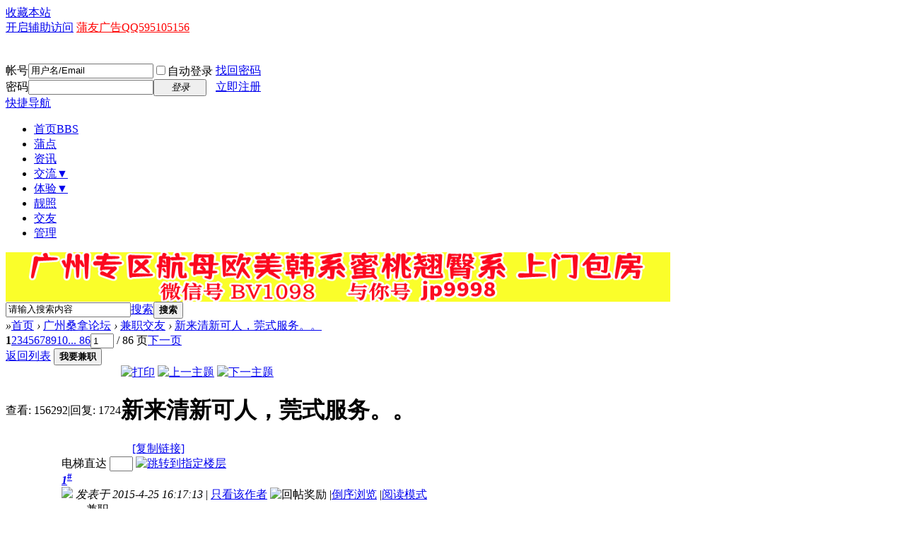

--- FILE ---
content_type: text/html; charset=gbk
request_url: http://sh086.com/forum.php?mod=viewthread&tid=19339
body_size: 19317
content:


<!DOCTYPE html PUBLIC "-//W3C//DTD XHTML 1.0 Transitional//EN" "http://www.w3.org/TR/xhtml1/DTD/xhtml1-transitional.dtd">
<html xmlns="http://www.w3.org/1999/xhtml">
<head>
<meta http-equiv="Content-Type" content="text/html; charset=gbk" />
<title>新来清新可人，莞式服务。。 - 兼职交友 -   -  Powered by Discuz!</title>
<link href="http://sh086.com/thread-19339-1-1.html" rel="canonical" />
<meta name="keywords" content="新来清新可人，莞式服务。。" />
<meta name="description" content=" 新来清新可人，莞式服务。。 ," />
<meta name="generator" content="Discuz! X3.2" />
<meta name="author" content="Discuz! Team and Comsenz UI Team" />
<meta name="copyright" content="2001-2013 Comsenz Inc." />
<meta name="MSSmartTagsPreventParsing" content="True" />
<meta http-equiv="MSThemeCompatible" content="Yes" />
<base href="http://sh086.com/" /><link rel="stylesheet" type="text/css" href="data/cache/style_1_common.css?q3I" /><link rel="stylesheet" type="text/css" href="data/cache/style_1_forum_viewthread.css?q3I" /><script type="text/javascript">var STYLEID = '1', STATICURL = 'static/', IMGDIR = 'static/image/common', VERHASH = 'q3I', charset = 'gbk', discuz_uid = '0', cookiepre = 'Ebcy_2132_', cookiedomain = '', cookiepath = '/', showusercard = '1', attackevasive = '0', disallowfloat = 'newthread|viewvote|tradeorder|activity|debate', creditnotice = '1|蒲币|,2|推广|', defaultstyle = '', REPORTURL = 'aHR0cDovL3NoMDg2LmNvbS9mb3J1bS5waHA/bW9kPXZpZXd0aHJlYWQmdGlkPTE5MzM5', SITEURL = 'http://sh086.com/', JSPATH = 'data/cache/', CSSPATH = 'data/cache/style_', DYNAMICURL = '';</script>
<script src="data/cache/common.js?q3I" type="text/javascript"></script>
<meta name="application-name" content="" />
<meta name="msapplication-tooltip" content="" />
<meta name="msapplication-task" content="name=门户;action-uri=http://sh086.com/portal.php;icon-uri=http://sh086.com/static/image/common/portal.ico" /><meta name="msapplication-task" content="name=首页;action-uri=http://sh086.com/forum.php;icon-uri=http://sh086.com/static/image/common/bbs.ico" />
<link rel="archives" title="" href="http://sh086.com/archiver/" />
<script src="data/cache/forum.js?q3I" type="text/javascript"></script>
</head>

<body id="nv_forum" class="pg_viewthread" onkeydown="if(event.keyCode==27) return false;">
<div id="append_parent"></div><div id="ajaxwaitid"></div>
<div id="toptb" class="cl">
<div class="wp">
<div class="z"><a href="http://www.sh086.com/"  onclick="addFavorite(this.href, '');return false;">收藏本站</a></div>
<div class="y">
<a id="switchblind" href="javascript:;" onclick="toggleBlind(this)" title="开启辅助访问" class="switchblind">开启辅助访问</a>
<a href="/home.php?mod=spacecp&ac=pm&op=showmsg&handlekey=showmsg_1&touid=1&pmid=0&daterange=2&pid=1&tid=1"  style="text-decoration: underline;color: red">蒲友广告QQ595105156</a></div>
</div>
</div>

<div id="qmenu_menu" class="p_pop blk" style="display: none;">
<div class="ptm pbw hm">
请 <a href="javascript:;" class="xi2" onclick="lsSubmit()"><strong>登录</strong></a> 后使用快捷导航<br />没有帐号？<a href="member.php?mod=register" class="xi2 xw1">立即注册</a>
</div>
<div id="fjump_menu" class="btda"></div></div><div class="wp a_h"><table width="100%" cellspacing="0" cellpadding="0">




</table></div><div id="hd">
<div class="wp">
<div class="hdc cl"><h2><a href="./" title=""><img src="static/image/common/logo.png" alt="" border="0" /></a></h2><script src="data/cache/logging.js?q3I" type="text/javascript"></script>
<form method="post" autocomplete="off" id="lsform" action="member.php?mod=logging&amp;action=login&amp;loginsubmit=yes&amp;infloat=yes&amp;lssubmit=yes" onsubmit="pwmd5('ls_password');return lsSubmit();">
<div class="fastlg cl">
<span id="return_ls" style="display:none"></span>
<div class="y pns">
<table cellspacing="0" cellpadding="0">
<tr>
<td><label for="ls_username">帐号</label></td>
<td><input type="text" name="username" id="ls_username" class="px vm xg1"  value="用户名/Email" onfocus="if(this.value == '用户名/Email'){this.value = '';this.className = 'px vm';}" onblur="if(this.value == ''){this.value = '用户名/Email';this.className = 'px vm xg1';}" tabindex="901" /></td>
<td class="fastlg_l"><label for="ls_cookietime"><input type="checkbox" name="cookietime" id="ls_cookietime" class="pc" value="2592000" tabindex="903" />自动登录</label></td>
<td>&nbsp;<a href="javascript:;" onclick="showWindow('login', 'member.php?mod=logging&action=login&viewlostpw=1')">找回密码</a></td>
</tr>
<tr>
<td><label for="ls_password">密码</label></td>
<td><input type="password" name="password" id="ls_password" class="px vm" autocomplete="off" tabindex="902" /></td>
<td class="fastlg_l"><button type="submit" class="pn vm" tabindex="904" style="width: 75px;"><em>登录</em></button></td>
<td>&nbsp;<a href="member.php?mod=register" class="xi2 xw1">立即注册</a></td>
</tr>
</table>
<input type="hidden" name="quickforward" value="yes" />
<input type="hidden" name="handlekey" value="ls" />
</div>
</div>
</form>

<script src="data/cache/md5.js?q3I" type="text/javascript" reload="1"></script>
</div>

<div id="nv">
<a href="javascript:;" id="qmenu" onmouseover="delayShow(this, function () {showMenu({'ctrlid':'qmenu','pos':'34!','ctrlclass':'a','duration':2});showForummenu(47);})">快捷导航</a>
<ul><li class="a" id="mn_forum" ><a href="forum.php" hidefocus="true" title="BBS"  >首页<span>BBS</span></a></li><li id="mn_Ned10" ><a href="forum-2-1.html" hidefocus="true"  >蒲点</a></li><li id="mn_N73be" ><a href="forum-49-1.html" hidefocus="true"  >资讯</a></li><li id="mn_N7918" onmouseover="showMenu({'ctrlid':this.id,'ctrlclass':'hover','duration':2})"><a href="forum-36-1.html" hidefocus="true"  >交流▼</a></li><li id="mn_N863f" onmouseover="showMenu({'ctrlid':this.id,'ctrlclass':'hover','duration':2})"><a href="forum-37-1.html" hidefocus="true"  >体验▼</a></li><li id="mn_Necc4" ><a href="forum-38-1.html" hidefocus="true"  >靓照</a></li><li id="mn_N8c9c" ><a href="forum-47-1.html" hidefocus="true"  >交友</a></li><li id="mn_N326f" ><a href="forum-41-1.html" hidefocus="true"  >管理</a></li></ul>
</div>
<div class="p_pop h_pop" id="mn_userapp_menu" style="display: none"></div><ul class="p_pop h_pop" id="mn_N7918_menu" style="display: none"><li><a href="forum-46-1.html" hidefocus="true" >情感话题</a></li><li><a href="forum-44-1.html" hidefocus="true" >蒲友灌水</a></li><li><a href="forum-43-1.html" hidefocus="true" >健康养身</a></li></ul><ul class="p_pop h_pop" id="mn_N863f_menu" style="display: none"><li><a href="/forum.php?mod=forumdisplay&fid=37&filter=typeid&typeid=10" hidefocus="true" >东莞桑拿</a></li><li><a href="/forum.php?mod=forumdisplay&fid=37&filter=typeid&typeid=11" hidefocus="true" >广州桑拿</a></li><li><a href="/forum.php?mod=forumdisplay&fid=37&filter=typeid&typeid=12" hidefocus="true" >佛山桑拿</a></li><li><a href="/forum.php?mod=forumdisplay&fid=37&filter=typeid&typeid=13" hidefocus="true" >其他地区桑拿</a></li></ul><div id="mu" class="cl">
</div><div class="a_mu"><table width="100%" cellspacing="0" cellpadding="0">

<tr><td><a href="/forum.php?mod=viewthread&tid=194049"><img src="/images/194049b.gif" width="940" height="70"></a></td></tr>

</table></div><div id="scbar" class="cl">
<form id="scbar_form" method="post" autocomplete="off" onsubmit="searchFocus($('scbar_txt'))" action="search.php?searchsubmit=yes" target="_blank">
<input type="hidden" name="mod" id="scbar_mod" value="search" />
<input type="hidden" name="formhash" value="b7ef6d69" />
<input type="hidden" name="srchtype" value="title" />
<input type="hidden" name="srhfid" value="47" />
<input type="hidden" name="srhlocality" value="forum::viewthread" />
<table cellspacing="0" cellpadding="0">
<tr>
<td class="scbar_icon_td"></td>
<td class="scbar_txt_td"><input type="text" name="srchtxt" id="scbar_txt" value="请输入搜索内容" autocomplete="off" x-webkit-speech speech /></td>
<td class="scbar_type_td"><a href="javascript:;" id="scbar_type" class="xg1" onclick="showMenu(this.id)" hidefocus="true">搜索</a></td>
<td class="scbar_btn_td"><button type="submit" name="searchsubmit" id="scbar_btn" sc="1" class="pn pnc" value="true"><strong class="xi2">搜索</strong></button></td>
<td class="scbar_hot_td">
<div id="scbar_hot">
</div>
</td>
</tr>
</table>
</form>
</div>
<ul id="scbar_type_menu" class="p_pop" style="display: none;"><li><a href="javascript:;" rel="curforum" fid="47" >本版</a></li><li><a href="javascript:;" rel="forum" class="curtype">帖子</a></li><li><a href="javascript:;" rel="user">用户</a></li></ul>
<script type="text/javascript">
initSearchmenu('scbar', '');
</script>
</div>
</div>


<div id="wp" class="wp">
<script type="text/javascript">var fid = parseInt('47'), tid = parseInt('19339');</script>

<script src="data/cache/forum_viewthread.js?q3I" type="text/javascript"></script>
<script type="text/javascript">zoomstatus = parseInt(1);var imagemaxwidth = '500';var aimgcount = new Array();</script>

<style id="diy_style" type="text/css">#frame756sm1 {  margin-bottom:10px !important;border:#cccccc 1px solid !important;}#frameDHJvW6 {  margin-bottom:10px !important;border:#cccccc 1px solid !important;}#portal_block_258 .dxb_bc {  margin-bottom:10px !important;}</style>
<!--[diy=diynavtop]--><div id="diynavtop" class="area"></div><!--[/diy]-->
<div id="pt" class="bm cl">
<div class="z">
<a href="./" class="nvhm" title="首页"></a><em>&raquo;</em><a href="forum.php">首页</a> <em>&rsaquo;</em> <a href="forum.php?gid=1">广州桑拿论坛</a> <em>&rsaquo;</em> <a href="forum-47-1.html">兼职交友</a> <em>&rsaquo;</em> <a href="thread-19339-1-1.html">新来清新可人，莞式服务。。</a>
</div>
</div>

<style id="diy_style" type="text/css">#frame756sm1 {  margin-bottom:10px !important;border:#cccccc 1px solid !important;}#frameDHJvW6 {  margin-bottom:10px !important;border:#cccccc 1px solid !important;}#portal_block_258 .dxb_bc {  margin-bottom:10px !important;}</style>
<div class="wp">
<!--[diy=diy1]--><div id="diy1" class="area"></div><!--[/diy]-->
</div>

<div id="ct" class="wp cl">
<div id="pgt" class="pgs mbm cl ">
<div class="pgt"><div class="pg"><strong>1</strong><a href="thread-19339-2-1.html">2</a><a href="thread-19339-3-1.html">3</a><a href="thread-19339-4-1.html">4</a><a href="thread-19339-5-1.html">5</a><a href="thread-19339-6-1.html">6</a><a href="thread-19339-7-1.html">7</a><a href="thread-19339-8-1.html">8</a><a href="thread-19339-9-1.html">9</a><a href="thread-19339-10-1.html">10</a><a href="thread-19339-86-1.html" class="last">... 86</a><label><input type="text" name="custompage" class="px" size="2" title="输入页码，按回车快速跳转" value="1" onkeydown="if(event.keyCode==13) {window.location='forum.php?mod=viewthread&tid=19339&amp;extra=&amp;page='+this.value;; doane(event);}" /><span title="共 86 页"> / 86 页</span></label><a href="thread-19339-2-1.html" class="nxt">下一页</a></div></div>
<span class="y pgb"><a href="forum-47-1.html">返回列表</a></span>
<button id="newspecial" class="pn pnc" onclick="location.href='forum.php?mod=post&action=newthread&fid=47&extra=&sortid=1'"><strong>我要兼职</strong></button>
</div>



<div id="postlist" class="pl bm">
<table cellspacing="0" cellpadding="0">
<tr>
<td class="pls ptn pbn">
<div class="hm ptn">
<span class="xg1">查看:</span> <span class="xi1">156292</span><span class="pipe">|</span><span class="xg1">回复:</span> <span class="xi1">1724</span>
</div>
</td>
<td class="plc ptm pbn vwthd">
<div class="y">
<a href="forum.php?mod=viewthread&amp;action=printable&amp;tid=19339" title="打印" target="_blank"><img src="static/image/common/print.png" alt="打印" class="vm" /></a>
<a href="forum.php?mod=redirect&amp;goto=nextoldset&amp;tid=19339" title="上一主题"><img src="static/image/common/thread-prev.png" alt="上一主题" class="vm" /></a>
<a href="forum.php?mod=redirect&amp;goto=nextnewset&amp;tid=19339" title="下一主题"><img src="static/image/common/thread-next.png" alt="下一主题" class="vm" /></a>
</div>
<h1 class="ts">
<span id="thread_subject">新来清新可人，莞式服务。。</span>
</h1>
<span class="xg1">
&nbsp;<img src="static/image/common/recommend_1.gif" alt="" title="评价指数 3" />
&nbsp;<img src="static/image/common/hot_3.gif" alt="" title="热度: 1751" />
<a href="thread-19339-1-1.html" onclick="return copyThreadUrl(this, '')" >[复制链接]</a>
</span>
</td>
</tr>
</table>


<table cellspacing="0" cellpadding="0" class="ad">
<tr>
<td class="pls">
</td>
<td class="plc">
</td>
</tr>
</table><div id="post_1929745" ><table id="pid1929745" class="plhin" summary="pid1929745" cellspacing="0" cellpadding="0">
<tr>
<td class="pls" rowspan="2">
<div id="favatar1929745" class="pls favatar">
 <div class="pi">
<div class="authi"><a href="home.php?mod=space&amp;uid=36923" target="_blank" class="xw1">寂寞的9527</a>
</div>
</div>
<div class="p_pop blk bui card_gender_" id="userinfo1929745" style="display: none; margin-top: -11px;">
<div class="m z">
<div id="userinfo1929745_ma"></div>
</div>
<div class="i y">
<div>
<strong><a href="home.php?mod=space&amp;uid=36923" target="_blank" class="xi2">寂寞的9527</a></strong>
<em>当前离线</em>
</div><dl class="cl">
<dt>积分</dt><dd><a href="home.php?mod=space&uid=36923&do=profile" target="_blank" class="xi2">171</a></dd>
</dl><div class="imicn">
<a href="home.php?mod=space&amp;uid=36923&amp;do=profile" target="_blank" title="查看详细资料"><img src="static/image/common/userinfo.gif" alt="查看详细资料" /></a>
</div>
<div id="avatarfeed"><span id="threadsortswait"></span></div>
</div>
</div>
<div>
<div class="avatar"><a href="home.php?mod=space&amp;uid=36923" class="avtm" target="_blank"><img src="http://www.yuepy9.com/uc_server/data/avatar/000/03/69/23_avatar_middle.jpg" onerror="this.onerror=null;this.src='http://www.yuepy9.com/uc_server/images/noavatar_middle.gif'" /></a></div>
</div>
</div>
</td>
<td class="plc">
<div class="pi">
<div id="fj" class="y">
<label class="z">电梯直达</label>
<input type="text" class="px p_fre z" size="2" onkeyup="$('fj_btn').href='forum.php?mod=redirect&ptid=19339&authorid=0&postno='+this.value" onkeydown="if(event.keyCode==13) {window.location=$('fj_btn').href;return false;}" title="跳转到指定楼层" />
<a href="javascript:;" id="fj_btn" class="z" title="跳转到指定楼层"><img src="static/image/common/fj_btn.png" alt="跳转到指定楼层" class="vm" /></a>
</div>
<strong>
<a href="thread-19339-1-1.html"   id="postnum1929745" onclick="setCopy(this.href, '帖子地址复制成功');return false;">
<em>1</em><sup>#</sup></a>
</strong>
<div class="pti">
<div class="pdbt">
</div>
<div class="authi">
<img class="authicn vm" id="authicon1929745" src="static/image/common/online_member.gif" />
<em id="authorposton1929745">发表于 2015-4-25 16:17:13</em>
<span class="pipe">|</span>
<a href="forum.php?mod=viewthread&amp;tid=19339&amp;page=1&amp;authorid=36923" rel="nofollow">只看该作者</a>
<span class="none"><img src="static/image/common/arw_r.gif" class="vm" alt="回帖奖励" /></span>
<span class="pipe show">|</span><a href="forum.php?mod=viewthread&amp;tid=19339&amp;extra=&amp;ordertype=1"  class="show">倒序浏览</a>
<span class="pipe show">|</span><a href="javascript:;" onclick="readmode($('thread_subject').innerHTML, 1929745);" class="show">阅读模式</a>
</div>
</div>
</div><div class="pct"><style type="text/css">.pcb{margin-right:0}</style><div class="pcb">
 
<div class="typeoption">
<table summary="分类信息" cellpadding="0" cellspacing="0" class="cgtl mbm">
<caption>兼职</caption>
<tbody><tr>
<th>QQ:</th>
<td>隐藏内容 </td>
</tr>
<tr>
<th>手机:</th>
<td>隐藏内容 </td>
</tr>
<tr>
<th>地区:</th>
<td>海珠 </td>
</tr>
<tr>
<th>年龄:</th>
<td>24-26岁 </td>
</tr>
<tr>
<th>费用:</th>
<td>-</td>
</tr>
<tr>
<th>上门:</th>
<td>不可以 </td>
</tr>
<tr>
<th>验证:</th>
<td>未经认证 </td>
</tr>
</tbody>
</table>
</div>
<div class="t_fsz">
<table cellspacing="0" cellpadding="0"><tr><td class="t_f" id="postmessage_1929745">
<script type="text/javascript">replyreload += ',' + 1929745;</script><font size="4"><font color="indigo">可心.25岁.身高167.36c.体重47kg.服务艳舞.鸳鸯戏水.水中箫.水漫金山.刮痧.波涛汹涌.猴子偷桃.小猫钓鱼.翻江倒海.毒龙.潘金莲之吻.口爆.360度旋转吹箫.</font></font><br />
<font size="4"><font color="indigo"><br />
</font></font><font size="4"><font color="indigo">丝袜等各种诱惑服饰.69式等各种姿势配合爱爱.给你顶级港式服务，一小时400一q.电话qq可见本人.</font></font><br />
<font size="4"><font color="indigo"><br />
</font></font><font size="4"><font color="indigo">地址：海珠区滨江东路新珠江春酒店旁。地铁8号线鹭江b出口。有时间过来就和我联系<br />
</font></font><br />
<font size="4"><font color="indigo"><br />
</font></font><br />
<font size="4"><font color="indigo"><div class="locked">游客，如果您要查看本帖隐藏内容请<a href="forum.php?mod=post&amp;action=reply&amp;fid=47&amp;tid=19339" onclick="showWindow('reply', this.href)">回复</a></div></font></font><br />
</td></tr></table>

<div class="attach_nopermission attach_tips">
<div>
<h3><strong>本帖子中包含更多资源</strong></h3>
<p>您需要 <a href="member.php?mod=logging&amp;action=login" onclick="showWindow('login', this.href);return false;">登录</a> 才可以下载或查看，没有帐号？<a href="member.php?mod=register" title="注册帐号">立即注册</a> </p>
</div>
<span class="atips_close" onclick="this.parentNode.style.display='none'">x</span>
</div>

</div>
<div id="comment_1929745" class="cm">
</div>

<div id="post_rate_div_1929745"></div>
</div>
</div>

</td></tr>
<tr><td class="plc plm">
<div id="p_btn" class="mtw mbm hm cl">

<a href="home.php?mod=spacecp&amp;ac=favorite&amp;type=thread&amp;id=19339&amp;formhash=b7ef6d69" id="k_favorite" onclick="showWindow(this.id, this.href, 'get', 0);" onmouseover="this.title = $('favoritenumber').innerHTML + ' 人收藏'" title="收藏本帖"><i><img src="static/image/common/fav.gif" alt="收藏" />收藏<span id="favoritenumber">29</span></i></a>
<a id="recommend_add" href="forum.php?mod=misc&amp;action=recommend&amp;do=add&amp;tid=19339&amp;hash=b7ef6d69"  onclick="showWindow('login', this.href)" onmouseover="this.title = $('recommendv_add').innerHTML + ' 人支持'" title="顶一下"><i><img src="static/image/common/rec_add.gif" alt="支持" />支持<span id="recommendv_add">4</span></i></a>
<a id="recommend_subtract" href="forum.php?mod=misc&amp;action=recommend&amp;do=subtract&amp;tid=19339&amp;hash=b7ef6d69"  onclick="showWindow('login', this.href)" onmouseover="this.title = $('recommendv_subtract').innerHTML + ' 人反对'" title="踩一下"><i><img src="static/image/common/rec_subtract.gif" alt="反对" />反对<span id="recommendv_subtract">1</span></i></a>
</div>
<div class="sign">订房时说明是蒲友会员将获得更好的招呼，提供用户名给经理升级宝石贵宾，不需要回复即可看隐藏贴！</div>
</td>
</tr>
<tr id="_postposition1929745"></tr>
<tr>
<td class="pls"></td>
<td class="plc" style="overflow:visible;">
<div class="po hin">
<div class="pob cl">
<em>
<a class="fastre" href="forum.php?mod=post&amp;action=reply&amp;fid=47&amp;tid=19339&amp;reppost=1929745&amp;extra=&amp;page=1" onclick="showWindow('reply', this.href)">回复</a>
</em>

<p>
<a href="javascript:;" onclick="showWindow('miscreport1929745', 'misc.php?mod=report&rtype=post&rid=1929745&tid=19339&fid=47', 'get', -1);return false;">举报</a>
</p>

</div>
</div>
</td>
</tr>
<tr class="ad">
<td class="pls">
</td>
<td class="plc">
</td>
</tr>
</table>
</div><div id="post_8572662" ><table id="pid8572662" class="plhin" summary="pid8572662" cellspacing="0" cellpadding="0">
<tr>
<td class="pls" rowspan="2">
<div id="favatar8572662" class="pls favatar">
 <div class="pi">
<div class="authi"><a href="home.php?mod=space&amp;uid=205135" target="_blank" class="xw1">A66Anson</a>
</div>
</div>
<div class="p_pop blk bui card_gender_" id="userinfo8572662" style="display: none; margin-top: -11px;">
<div class="m z">
<div id="userinfo8572662_ma"></div>
</div>
<div class="i y">
<div>
<strong><a href="home.php?mod=space&amp;uid=205135" target="_blank" class="xi2">A66Anson</a></strong>
<em>当前离线</em>
</div><dl class="cl">
<dt>积分</dt><dd><a href="home.php?mod=space&uid=205135&do=profile" target="_blank" class="xi2">1</a></dd>
</dl><div class="imicn">
<a href="home.php?mod=space&amp;uid=205135&amp;do=profile" target="_blank" title="查看详细资料"><img src="static/image/common/userinfo.gif" alt="查看详细资料" /></a>
</div>
<div id="avatarfeed"><span id="threadsortswait"></span></div>
</div>
</div>
<div>
<div class="avatar"><a href="home.php?mod=space&amp;uid=205135" class="avtm" target="_blank"><img src="http://www.yuepy9.com/uc_server/data/avatar/000/20/51/35_avatar_middle.jpg" onerror="this.onerror=null;this.src='http://www.yuepy9.com/uc_server/images/noavatar_middle.gif'" /></a></div>
</div>
</div>
</td>
<td class="plc">
<div class="pi">
<strong>
<a href="forum.php?mod=redirect&goto=findpost&ptid=19339&pid=8572662"   id="postnum8572662" onclick="setCopy(this.href, '帖子地址复制成功');return false;">
推荐
</a>
</strong>
<div class="pti">
<div class="pdbt">
</div>
<div class="authi">
<img class="authicn vm" id="authicon8572662" src="static/image/common/online_member.gif" />
<em id="authorposton8572662">发表于 2022-8-14 23:12:23</em>
<span class="pipe">|</span>
<a href="forum.php?mod=viewthread&amp;tid=19339&amp;page=1&amp;authorid=205135" rel="nofollow">只看该作者</a>
</div>
</div>
</div><div class="pct"><div class="pcb">
<div class="t_fsz">
<table cellspacing="0" cellpadding="0"><tr><td class="t_f" id="postmessage_8572662">
经验，我就把这句话复制下来，遇贴就回，捞经验就闪以前不懂，看贴总是不回，一直没提升等级和增加经验；现在我明白了以前，反正回贴可以升级，也可以赚经验，而升级又需要经验，我就把这句话复制下来，遇贴就回，捞经验就闪&nbsp; &nbsp;推荐 打火机56 昨天 22:30 以前不懂，看贴总是不回，一直没提升等级和增加经验；现在我明白了，反正回贴可以升级，也可以赚经验，而升级又以前不懂，看贴总是不回，一直没提升等级和增加经验；现在我明白了，反正回贴可以升级，也可以赚经验，而升级又需要经验，我就把这句话复制下来，遇贴就回，捞经验就闪需要经验，我就把这句话复制下来，遇贴就回，捞经验就闪以前不懂，看贴总是不回，一直没提升等级和增加经验；现在我明白了以前，反正回贴可以升级，也可以赚经验，而升级又需要经验，我就把这句话复制下来，遇贴就回，捞经验就闪$ a&quot;; i&nbsp;&nbsp;q* Q/ {' z&amp;8 R6 r&nbsp;&nbsp;B- A. k8 Y0 N&nbsp;&nbsp;C/ g&nbsp;&nbsp;推荐 sofafuck 2018-10-13 23:59:56 * R0 ~% O3 n&amp; x. X( V% l1 ?( d3 p. z 需要经验，我就把这句话复制下来，遇贴就回，捞经验就闪以前不懂，看贴总是不回，一直没提升等级和增加经验；现在我明白了以前，反正回贴可以升级，也可以赚经验，而升级又需要经验，我就把这句话复制下来，遇贴就回，捞经验就闪&nbsp; &nbsp;推荐 打火机56 昨天 22:30 以前不懂，看贴总是不回，一直没提升等级和增加经验；现在我明白了，反正回贴可以升级，也可以赚经验，而升级又以前不懂，看贴总是不回，一直没提升等级和增加经验；现在我明白了，反正回贴可以升级，也可以赚经验，而升级又需要经验，我就把这句话复制下来，遇贴就回，捞经验就闪需要经验，我就把这句话复制下来，遇贴就回，捞经验就闪以前不懂，看贴总是不回，一直没提升等级和增加经验；现在我明白了以前，反正回贴可以升级，也可以赚经验，&nbsp;&nbsp;推荐 79007702 2019-5-5 20:24:33 前天 16:16 经验，我就把这句话复制下来，遇贴就回，捞经验就闪以前不懂，看贴总是不回，一直没提升等级和增加经验；现在我明白了以前，反正回贴可以升级，也可以赚经验，而升级又需要经验，我就把这句话复制下来，遇贴就回，捞经验就闪&nbsp; &nbsp;推荐 打火机56 昨天 22:30 以前不懂，看贴总是不回，一直没提升等级和增加经验；现在我明白了，反正回贴可以升级，也可以赚经验，而升级又以前不懂，看贴总是不回，一直没提升等级和增加经验；现在我明白了，反正回贴可以升级，也可以赚经验，而升级又需要经验，我就把这句话复制下来，遇贴就回，捞经验就闪需要经验，我就把这句话复制下来，遇贴就回，捞经验就闪以前不懂，看贴总是不回，一直没提升等级和增加经验；现在我明白了以前，反正回贴可以升级，也可以赚经验，而升级又需要经验，我就把这句话复制下来，遇贴就回，捞经验就闪&nbsp;&nbsp;推荐 ly2018 2018-10-30 22:04:51 经验，我就把这句话复制下来，遇贴就回，捞经验就闪以前不懂，看贴总是不回，一直没提升等级和增加经验；现在我明白了以前，反正回贴可以升级，也可以赚经验，而升级又需要经验，我就把这句话复制下来，遇贴就回，捞经验就闪&nbsp; &nbsp;推荐 打火机56 昨天 22:30 以前不懂，看贴总是不回，一直没提升等级和增加经验；现在我明白了，反正回贴可以升级，也可以赚经验，而升级又以前不懂，看贴总是不回，一直没提升等级和增加经验；现在我明白了，反正回贴可以升级，也可以赚经验，而升级又需要经验，我就把这句话复制下来，遇贴就回，捞经验就闪需要经验，我就把这句话复制下来，遇贴就回，捞经验就闪以前不懂，看贴总是不回，一直没提升等级和增加经验；现在我明白了以前，反正回贴可以升级，也可以赚经验，而升级又需要经验，我就把这句话复制下来，遇贴就回，捞经验就闪$ a&quot;; i&nbsp;&nbsp;q* Q/ {' z&amp;8 R6 r&nbsp;&nbsp;B- A. k8 Y0 N&nbsp;&nbsp;C/ g&nbsp;&nbsp;推荐 sofafuck 2018-10-13 23:59:56 * R0 ~% O3 n&amp; x. X( V% l1 ?( d3 p. z 需要经验，我就把这句话复制下来，遇贴就回，捞经验就闪以前不懂，看贴总是不回，一直没提升等级和增加经验；现在我明白了以前，反正回贴可以升级，也可以赚经验，而升级又需要经验，我就把这句话复制下来，遇贴就回，捞经验就闪&nbsp; &nbsp;推荐 打火机56 昨天 22:30 以前不懂，看贴总是不回，一直没提升等级和增加经验；现在我明白了，反正回贴可以升级，也可以赚经验，而升级又以前不懂，看贴总是不回，一直没提升等级和增加经验；现在我明白了，反正回贴可以升级，也可以赚经验，而&nbsp;&nbsp;2# yay121 2018-8-18 06:44:40 楼主真会玩&nbsp;&nbsp;3# 独听夜雨 2018-8-18 18:45:53 1111111111111&nbsp;&nbsp;4# 5652 2018-8-19 00:01:28 JBossJBoss&nbsp;&nbsp;5# chaosen 2018-8-19 17:31:14 好要经验，我就把这句话复制下来，遇贴就回，捞经验就闪以前不懂，看贴总是不回，一直没提升等级和增加经验；现在我明白了以前，反正回贴可以升级，也可以赚经验，而升级又需要经验，我就把这句话复制下来，遇贴就回，捞经验就闪 推荐 打火机56 昨天 22:30 以前不懂，看贴总是不回，一直没提升等级和增加经验；现在我明白了，反正回贴可以升级，也可以赚经验，而升级又以前不懂，看贴总是不回，一直没提升等级和增加经验；现在我明白了，反正回贴可以升级，也可以赚经验，而升级又需要经验，我就把这句话复制下来，遇贴就回，捞经验就闪需要经验，我就把这句话复制下来，遇贴就回，捞经验就闪以前不懂，看贴总是不回，一直没提升等级和增加经验；现在我明白了以前，反正回贴可以升级，也可以赚经验，而升级又需要经验，我就把这句话复制下来，遇贴就回，捞经验就闪&nbsp;&nbsp;6# zhixi&nbsp;&nbsp;推荐小皓666 2019-10-26 18:14:15 经验，我就把这句话复制下来，遇贴就回，捞经验就闪以前不懂，看贴总是不回，一直没提升等级和增加经验；现在我明白了以前，反正回贴可以升级，也可以赚经验，而升级又需要经验，我就把这句话复制下来，遇贴就回，捞经验就闪&nbsp; &nbsp;推荐 打火机56 昨天 22:30 以前不懂，看贴总是不回，一直没提升等级和增加经验；现在我明白了，反正回贴可以升级，也可以赚经验，而升级又以前不懂，看贴总是不回，一直没提升等级和增加经验；现在我明白了，反正回贴可以升级，也可以赚经验，而升级又需要经验，我就把这句话复制下来，遇贴就回，捞经验就闪需要经验，我就把这句话复制下来，遇贴就回，捞经验就闪以前不懂，看贴总是不回，一直没提升等级和增加经验；现在我明白了以前，反正回贴可以升级，也可以赚经验，而升级又需要经验，我就把这句话复制下来，遇贴就回，捞经验就闪&nbsp;&nbsp;推荐 ly2018 2018-10-30 22:04:51 经验，我就把这句话复制下来，遇贴就回，捞经验就闪以前不懂，看贴总是不回，一直没提升等级和增加经验；现在我明白了以前，反正回贴可以升级，也可以赚经验，而升级又需要经验，我就把这句话复制下来，遇贴就回，捞经验就闪&nbsp; &nbsp;推荐 打火机56 昨天 22:30 以前不懂，看贴总是不回，一直没提升等级和增加经验；现在我明白了，反正回贴可以升级，也可以赚经验，而升级又以前不懂，看贴总是不回，一直没提升等级和增加经验；现在我明白了，反正回贴可以升级，也可以赚经验，而升级又需要经验，我就把这句话复制下来，遇贴就回，捞经验就闪需要经验，我就把这句话复制下来，遇贴就回，捞经验就闪以前不懂，看贴总是不回，一直没提升等级和增加经验；现在我明白了以前，反正回贴可以升级，也可以赚经验，而升级又需要经验，我就把这句话复制下来，遇贴就回，捞经验就闪$ a&quot;; i&nbsp;&nbsp;q* Q/ {' z&amp;8 R6 r&nbsp;&nbsp;B- A. k8 Y0 N&nbsp;&nbsp;C/ g&nbsp;&nbsp;推荐 sofafuck 2018-10-13 23:59:56 * R0 ~% O3 n&amp; x. X( V% l1 ?( d3 p. z 需要经验，我就把这句话复制下来，遇贴就回，捞经验就闪以前不懂，看贴总是不回，一直没提升等级和增加经验；现在我明白了以前，反正回贴可以升级，也可以赚经验，而升级又需要经验，我就把这句话复制下来，遇贴就回，捞经验就闪&nbsp; &nbsp;推荐 打火机56 昨天 22:30 以前不懂，看贴总是不回，一直没提升等级和增加经验；现在我明白了，反正回贴可以升级，也可以赚经验，而升级又以前不懂，看贴总是不回，一直没提升等级和增加经验；现在我明白了，反正回贴可以升级，也可以赚经验，而升级又需要经验，我就把这句话复制下来，遇贴就回，捞经验就闪需要经验，我就把这句话复制下来，遇贴就回，捞经验就闪以前不懂，看贴总是不回，一直没提升等级和增加经验；现在我明白了以前，反正回贴可以升级，也可以赚经验，&nbsp;&nbsp;推荐<br />
订房时说明是蒲友会员将获得更好的招呼，提供用户名给经理升级宝石贵宾，不需要回复即可看隐藏贴！<br />
回复 支持 反对</td></tr></table>


</div>
<div id="comment_8572662" class="cm">
</div>

<div id="post_rate_div_8572662"></div>
</div>
</div>

</td></tr>
<tr><td class="plc plm">
<div class="sign">订房时说明是蒲友会员将获得更好的招呼，提供用户名给经理升级宝石贵宾，不需要回复即可看隐藏贴！</div>
</td>
</tr>
<tr id="_postposition8572662"></tr>
<tr>
<td class="pls"></td>
<td class="plc" style="overflow:visible;">
<div class="po hin">
<div class="pob cl">
<em>
<a class="fastre" href="forum.php?mod=post&amp;action=reply&amp;fid=47&amp;tid=19339&amp;repquote=8572662&amp;extra=&amp;page=1" onclick="showWindow('reply', this.href)">回复</a>
<a class="replyadd" href="forum.php?mod=misc&amp;action=postreview&amp;do=support&amp;tid=19339&amp;pid=8572662&amp;hash=b7ef6d69"  onclick="showWindow('login', this.href)" onmouseover="this.title = ($('review_support_8572662').innerHTML ? $('review_support_8572662').innerHTML : 0) + ' 人 支持'">支持 <span id="review_support_8572662"></span></a>
<a class="replysubtract" href="forum.php?mod=misc&amp;action=postreview&amp;do=against&amp;tid=19339&amp;pid=8572662&amp;hash=b7ef6d69"  onclick="showWindow('login', this.href)" onmouseover="this.title = ($('review_against_8572662').innerHTML ? $('review_against_8572662').innerHTML : 0) + ' 人 反对'">反对 <span id="review_against_8572662"></span></a>
</em>

<p>
<a href="javascript:;" onclick="showWindow('miscreport8572662', 'misc.php?mod=report&rtype=post&rid=8572662&tid=19339&fid=47', 'get', -1);return false;">举报</a>
</p>

</div>
</div>
</td>
</tr>
<tr class="ad">
<td class="pls">
</td>
<td class="plc">
</td>
</tr>
</table>
</div><div id="post_9725556" ><table id="pid9725556" class="plhin" summary="pid9725556" cellspacing="0" cellpadding="0">
<tr>
<td class="pls" rowspan="2">
<div id="favatar9725556" class="pls favatar">
 <div class="pi">
<div class="authi"><a href="home.php?mod=space&amp;uid=212704" target="_blank" class="xw1">laosepi</a>
</div>
</div>
<div class="p_pop blk bui card_gender_" id="userinfo9725556" style="display: none; margin-top: -11px;">
<div class="m z">
<div id="userinfo9725556_ma"></div>
</div>
<div class="i y">
<div>
<strong><a href="home.php?mod=space&amp;uid=212704" target="_blank" class="xi2">laosepi</a></strong>
<em>当前离线</em>
</div><dl class="cl">
<dt>积分</dt><dd><a href="home.php?mod=space&uid=212704&do=profile" target="_blank" class="xi2">18</a></dd>
</dl><div class="imicn">
<a href="home.php?mod=space&amp;uid=212704&amp;do=profile" target="_blank" title="查看详细资料"><img src="static/image/common/userinfo.gif" alt="查看详细资料" /></a>
</div>
<div id="avatarfeed"><span id="threadsortswait"></span></div>
</div>
</div>
<div>
<div class="avatar"><a href="home.php?mod=space&amp;uid=212704" class="avtm" target="_blank"><img src="http://www.yuepy9.com/uc_server/data/avatar/000/21/27/04_avatar_middle.jpg" onerror="this.onerror=null;this.src='http://www.yuepy9.com/uc_server/images/noavatar_middle.gif'" /></a></div>
</div>
</div>
</td>
<td class="plc">
<div class="pi">
<strong>
<a href="forum.php?mod=redirect&goto=findpost&ptid=19339&pid=9725556"   id="postnum9725556" onclick="setCopy(this.href, '帖子地址复制成功');return false;">
推荐
</a>
</strong>
<div class="pti">
<div class="pdbt">
</div>
<div class="authi">
<img class="authicn vm" id="authicon9725556" src="static/image/common/online_member.gif" />
<em id="authorposton9725556">发表于 2025-2-19 08:07:08</em>
<span class="pipe">|</span>
<a href="forum.php?mod=viewthread&amp;tid=19339&amp;page=1&amp;authorid=212704" rel="nofollow">只看该作者</a>
</div>
</div>
</div><div class="pct"><div class="pcb">
<div class="t_fsz">
<table cellspacing="0" cellpadding="0"><tr><td class="t_f" id="postmessage_9725556">
#在这里快速回复#经验，我就把这句话复制下来，遇贴就回，捞经验就闪以前不懂，看贴总是不回，一直没提升等级和增加经验；现在我明白了以前，反正回贴可以升级，也可以赚经验，而升级又需要经验，我就把这句话复制下来，遇贴就回，捞经验就闪&nbsp; &nbsp;推荐 打火机56 昨天 22:30 以前不懂，看贴总是不回，一直没提升等级和增加经验；现在我明白了，反正回贴可以升级，也可以赚经验，而升级又以前不懂，看贴总是不回，一直没提升等级和增加经验；现在我明白了，反正回贴可以升级，也可以赚经验，而升级又需要经验，我就把这句话复制下来，遇贴就回，捞经验就闪需要经验，我就把这句话复制下来，遇贴就回，捞经验就闪以前不懂，看贴总是不回，一直没提升等级和增加经验；现在我明白了以前，反正回贴可以升级，也可以赚经验，而升级又需要经验，我就把这句话复制下来，遇贴就回，捞经验就闪$ a&quot;; i&nbsp;&nbsp;q* Q/ {' z&amp;8 R6 r&nbsp;&nbsp;B- A. k8 Y0 N&nbsp;&nbsp;C/ g&nbsp;&nbsp;推荐 sofafuck 2018-10-13 23:59:56 * R0 ~% O3 n&amp; x. X( V% l1 ?( d3 p. z 需要经验，我就把这句话复制下来，遇贴就回，捞经验就闪以前不懂，看贴总是不回，一直没提升等级和增加经验；现在我明白了以前，反正回贴可以升级，也可以赚经验，而升级又需要经验，我就把这句话复制下来，遇贴就回，捞经验就闪&nbsp; &nbsp;推荐 打火机56 昨天 22:30 以前不懂，看贴总是不回，一直没提升等级和增加经验；现在我明白了，反正回贴可以升级，也可以赚经验，而升级又以前不懂，看贴总是不回，一直没提升等级和增加经验；现在我明白了，反正回贴可以升级，也可以赚经验，而升级又需要经验，我就把这句话复制下来，遇贴就回，捞经验就闪需要经验，我就把这句话复制下来，遇贴就回，捞经验就闪以前不懂，看贴总是不回，一直没提升等级和增加经验；现在我明白了以前，反正回贴可以升级，也可以赚经验，&nbsp;&nbsp;推荐 79007702 2019-5-5 20:24:33 前天 16:16 经验，我就把这句话复制下来，遇贴就回，捞经验就闪以前不懂，看贴总是不回，一直没提升等级和增加经验；现在我明白了以前，反正回贴可以升级，也可以赚经验，而升级又需要经验，我就把这句话复制下来，遇贴就回，捞经验就闪&nbsp; &nbsp;推荐 打火机56 昨天 22:30 以前不懂，看贴总是不回，一直没提升等级和增加经验；现在我明白了，反正回贴可以升级，也可以赚经验，而升级又以前不懂，看贴总是不回，一直没提升等级和增加经验；现在我明白了，反正回贴可以升级，也可以赚经验，而升级又需要经验，我就把这句话复制下来，遇贴就回，捞经验就闪需要经验，我就把这句话复制下来，遇贴就回，捞经验就闪以前不懂，看贴总是不回，一直没提升等级和增加经验；现在我明白了以前，反正回贴可以升级，也可以赚经验，而升级又需要经验，我就把这句话复制下来，遇贴就回，捞经验就闪&nbsp;&nbsp;推荐 ly2018 2018-10-30 22:04:51 经验，我就把这句话复制下来，遇贴就回，捞经验就闪以前不懂，看贴总是不回，一直没提升等级和增加经验；现在我明白了以前，反正回贴可以升级，也可以赚经验，而升级又需要经验，我就把这句话复制下来，遇贴就回，捞经验就闪&nbsp; &nbsp;推荐 打火机56 昨天 22:30 以前不懂，看贴总是不回，一直没提升等级和增加经验；现在我明白了，反正回贴可以升级，也可以赚经验，而升级又以前不懂，看贴总是不回，一直没提升等级和增加经验；现在我明白了，反正回贴可以升级，也可以赚经验，而升级又需要经验，我就把这句话复制下来，遇贴就回，捞经验就闪需要经验，我就把这句话复制下来，遇贴就回，捞经验就闪以前不懂，看贴总是不回，一直没提升等级和增加经验；现在我明白了以前，反正回贴可以升级，也可以赚经验，而升级又需要经验，我就把这句话复制下来，遇贴就回，捞经验就闪$ a&quot;; i&nbsp;&nbsp;q* Q/ {' z&amp;8 R6 r&nbsp;&nbsp;B- A. k8 Y0 N&nbsp;&nbsp;C/ g&nbsp;&nbsp;推荐 sofafuck 2018-10-13 23:59:56 * R0 ~% O3 n&amp; x. X( V% l1 ?( d3 p. z 需要经验，我就把这句话复制下来，遇贴就回，捞经验就闪以前不懂，看贴总是不回，一直没提升等级和增加经验；现在我明白了以前，反正回贴可以升级，也可以赚经验，而升级又需要经验，我就把这句话复制下来，遇贴就回，捞经验就闪&nbsp; &nbsp;推荐 打火机56 昨天 22:30 以前不懂，看贴总是不回，一直没提升等级和增加经验；现在我明白了，反正回贴可以升级，也可以赚经验，而升级又以前不懂，看贴总是不回，一直没提升等级和增加经验；现在我明白了，反正回贴可以升级，也可以赚经验，而&nbsp;&nbsp;2# yay121 2018-8-18 06:44:40 楼主真会玩&nbsp;&nbsp;3# 独听夜雨 2018-8-18 18:45:53 1111111111111&nbsp;&nbsp;4# 5652 2018-8-19 00:01:28 JBossJBoss&nbsp;&nbsp;5# chaosen 2018-8-19 17:31:14 好要经验，我就把这句话复制下来，遇贴就回，捞经验就闪以前不懂，看贴总是不回，一直没提升等级和增加经验；现在我明白了以前，反正回贴可以升级，也可以赚经验，而升级又需要经验，我就把这句话复制下来，遇贴就回，捞经验就闪 推荐 打火机56 昨天 22:30 以前不懂，看贴总是不回，一直没提升等级和增加经验；现在我明白了，反正回贴可以升级，也可以赚经验，而升级又以前不懂，看贴总是不回，一直没提升等级和增加经验；现在我明白了，反正回贴可以升级，也可以赚经验，而升级又需要经验，我就把这句话复制下来，遇贴就回，捞经验就闪需要经验，我就把这句话复制下来，遇贴就回，捞经验就闪以前不懂，看贴总是不回，一直没提升等级和增加经验；现在我明白了以前，反正回贴可以升级，也可以赚经验，而升级又需要经验，我就把这句话复制下来，遇贴就回，捞经验就闪&nbsp;&nbsp;6# zhixi&nbsp;&nbsp;推荐小皓666 2019-10-26 18:14:15 经验，我就把这句话复制下来，遇贴就回，捞经验就闪以前不懂，看贴总是不回，一直没提升等级和增加经验；现在我明白了以前，反正回贴可以升级，也可以赚经验，而升级又需要经验，我就把这句话复制下来，遇贴就回，捞经验就闪&nbsp; &nbsp;推荐 打火机56 昨天 22:30 以前不懂，看贴总是不回，一直没提升等级和增加经验；现在我明白了，反正回贴可以升级，也可以赚经验，而升级又以前不懂，看贴总是不回，一直没提升等级和增加经验；现在我明白了，反正回贴可以升级，也可以赚经验，而升级又需要经验，我就把这句话复制下来，遇贴就回，捞经验就闪需要经验，我就把这句话复制下来，遇贴就回，捞经验就闪以前不懂，看贴总是不回，一直没提升等级和增加经验；现在我明白了以前，反正回贴可以升级，也可以赚经验，而升级又需要经验，我就把这句话复制下来，遇贴就回，捞经验就闪&nbsp;&nbsp;推荐 ly2018 2018-10-30 22:04:51 经验，我就把这句话复制下来，遇贴就回，捞经验就闪以前不懂，看贴总是不回，一直没提升等级和增加经验；现在我明白了以前，反正回贴可以升级，也可以赚经验，而升级又需要经验，我就把这句话复制下来，遇贴就回，捞经验就闪&nbsp; &nbsp;推荐 打火机56 昨天 22:30 以前不懂，看贴总是不回，一直没提升等级和增加经验；现在我明白了，反正回贴可以升级，也可以赚经验，而升级又以前不懂，看贴总是不回，一直没提升等级和增加经验；现在我明白了，反正回贴可以升级，也可以赚经验，而升级又需要经验，我就把这句话复制下来，遇贴就回，捞经验就闪需要经验，我就把这句话复制下来，遇贴就回，捞经验就闪以前不懂，看贴总是不回，一直没提升等级和增加经验；现在我明白了以前，反正回贴可以升级，也可以赚经验，而升级又需要经验，我就把这句话复制下来，遇贴就回，捞经验就闪$ a&quot;; i&nbsp;&nbsp;q* Q/ {' z&amp;8 R6 r&nbsp;&nbsp;B- A. k8 Y0 N&nbsp;&nbsp;C/ g&nbsp;&nbsp;推荐 sofafuck 2018-10-13 23:59:56 * R0 ~% O3 n&amp; x. X( V% l1 ?( d3 p. z 需要经验，我就把这句话复制下来，遇贴就回，捞经验就闪以前不懂，看贴总是不回，一直没提升等级和增加经验；现在我明白了以前，反正回贴可以升级，也可以赚经验，而升级又需要经验，我就把这句话复制下来，遇贴就回，捞经验就闪&nbsp; &nbsp;推荐 打火机56 昨天 22:30 以前不懂，看贴总是不回，一直没提升等级和增加经验；现在我明白了，反正回贴可以升级，也可以赚经验，而升级又以前不懂，看贴总是不回，一直没提升等级和增加经验；现在我明白了，反正回贴可以升级，也可以赚经验，而升级又需要经验，我就把这句话复制下来，遇贴就回，捞经验就闪需要经验，我就把这句话复制下来，遇贴就回，捞经验就闪以前不懂，看贴总是不回，一直没提升等级和增加经验；现在我明白了以前，反正回贴可以升级，也可以赚经验，&nbsp;&nbsp;推荐</td></tr></table>


</div>
<div id="comment_9725556" class="cm">
</div>

<div id="post_rate_div_9725556"></div>
</div>
</div>

</td></tr>
<tr><td class="plc plm">
<div class="sign">订房时说明是蒲友会员将获得更好的招呼，提供用户名给经理升级宝石贵宾，不需要回复即可看隐藏贴！</div>
</td>
</tr>
<tr id="_postposition9725556"></tr>
<tr>
<td class="pls"></td>
<td class="plc" style="overflow:visible;">
<div class="po hin">
<div class="pob cl">
<em>
<a class="fastre" href="forum.php?mod=post&amp;action=reply&amp;fid=47&amp;tid=19339&amp;repquote=9725556&amp;extra=&amp;page=1" onclick="showWindow('reply', this.href)">回复</a>
<a class="replyadd" href="forum.php?mod=misc&amp;action=postreview&amp;do=support&amp;tid=19339&amp;pid=9725556&amp;hash=b7ef6d69"  onclick="showWindow('login', this.href)" onmouseover="this.title = ($('review_support_9725556').innerHTML ? $('review_support_9725556').innerHTML : 0) + ' 人 支持'">支持 <span id="review_support_9725556"></span></a>
<a class="replysubtract" href="forum.php?mod=misc&amp;action=postreview&amp;do=against&amp;tid=19339&amp;pid=9725556&amp;hash=b7ef6d69"  onclick="showWindow('login', this.href)" onmouseover="this.title = ($('review_against_9725556').innerHTML ? $('review_against_9725556').innerHTML : 0) + ' 人 反对'">反对 <span id="review_against_9725556"></span></a>
</em>

<p>
<a href="javascript:;" onclick="showWindow('miscreport9725556', 'misc.php?mod=report&rtype=post&rid=9725556&tid=19339&fid=47', 'get', -1);return false;">举报</a>
</p>

</div>
</div>
</td>
</tr>
<tr class="ad">
<td class="pls">
</td>
<td class="plc">
</td>
</tr>
</table>
</div><div id="post_8052646" ><table id="pid8052646" class="plhin" summary="pid8052646" cellspacing="0" cellpadding="0">
<tr>
<td class="pls" rowspan="2">
<div id="favatar8052646" class="pls favatar">
 <div class="pi">
<div class="authi"><a href="home.php?mod=space&amp;uid=195708" target="_blank" class="xw1">freegz</a>
</div>
</div>
<div class="p_pop blk bui card_gender_" id="userinfo8052646" style="display: none; margin-top: -11px;">
<div class="m z">
<div id="userinfo8052646_ma"></div>
</div>
<div class="i y">
<div>
<strong><a href="home.php?mod=space&amp;uid=195708" target="_blank" class="xi2">freegz</a></strong>
<em>当前离线</em>
</div><dl class="cl">
<dt>积分</dt><dd><a href="home.php?mod=space&uid=195708&do=profile" target="_blank" class="xi2">8</a></dd>
</dl><div class="imicn">
<a href="home.php?mod=space&amp;uid=195708&amp;do=profile" target="_blank" title="查看详细资料"><img src="static/image/common/userinfo.gif" alt="查看详细资料" /></a>
</div>
<div id="avatarfeed"><span id="threadsortswait"></span></div>
</div>
</div>
<div>
<div class="avatar"><a href="home.php?mod=space&amp;uid=195708" class="avtm" target="_blank"><img src="http://www.yuepy9.com/uc_server/data/avatar/000/19/57/08_avatar_middle.jpg" onerror="this.onerror=null;this.src='http://www.yuepy9.com/uc_server/images/noavatar_middle.gif'" /></a></div>
</div>
</div>
</td>
<td class="plc">
<div class="pi">
<strong>
<a href="forum.php?mod=redirect&goto=findpost&ptid=19339&pid=8052646"   id="postnum8052646" onclick="setCopy(this.href, '帖子地址复制成功');return false;">
推荐
</a>
</strong>
<div class="pti">
<div class="pdbt">
</div>
<div class="authi">
<img class="authicn vm" id="authicon8052646" src="static/image/common/online_member.gif" />
<em id="authorposton8052646">发表于 2022-1-8 22:55:05</em>
<span class="pipe">|</span>
<a href="forum.php?mod=viewthread&amp;tid=19339&amp;page=1&amp;authorid=195708" rel="nofollow">只看该作者</a>
</div>
</div>
</div><div class="pct"><div class="pcb">
<div class="t_fsz">
<table cellspacing="0" cellpadding="0"><tr><td class="t_f" id="postmessage_8052646">
经验，我就把这句话复制下来，遇贴就回，捞经验就闪以前不懂，看贴总是不回，一直没提升等级和增加经验；现在我明白了以前，反正回贴可以升级，也可以赚经验，而升级又需要经验，我就把这句话复制下来，遇贴就回，捞经验就闪&nbsp; &nbsp;推荐 打火机56 昨天 22:30 以前不懂，看贴总是不回，一直没提升等级和增加经验；现在我明白了，反正回贴可以升级，也可以赚经验，而升级又以前不懂，看贴总是不回，一直没提升等级和增加经验；现在我明白了，反正回贴可以升级，也可以赚经验，而升级又需要经验，我就把这句话复制下来，遇贴就回，捞经验就闪需要经验，我就把这句话复制下来，遇贴就回，捞经验就闪以前不懂，看贴总是不回，一直没提升等级和增加经验；现在我明白了以前，反正回贴可以升级，也可以赚经验，而升级又需要经验，我就把这句话复制下来，遇贴就回，捞经验就闪$ a&quot;; i&nbsp;&nbsp;q* Q/ {' z&amp;8 R6 r&nbsp;&nbsp;B- A. k8 Y0 N&nbsp;&nbsp;C/ g&nbsp;&nbsp;推荐 sofafuck 2018-10-13 23:59:56 * R0 ~% O3 n&amp; x. X( V% l1 ?( d3 p. z 需要经验，我就把这句话复制下来，遇贴就回，捞经验就闪以前不懂，看贴总是不回，一直没提升等级和增加经验；现在我明白了以前，反正回贴可以升级，也可以赚经验，而升级又需要经验，我就把这句话复制下来，遇贴就回，捞经验就闪&nbsp; &nbsp;推荐 打火机56 昨天 22:30 以前不懂，看贴总是不回，一直没提升等级和增加经验；现在我明白了，反正回贴可以升级，也可以赚经验，而升级又以前不懂，看贴总是不回，一直没提升等级和增加经验；现在我明白了，反正回贴可以升级，也可以赚经验，而升级又需要经验，我就把这句话复制下来，遇贴就回，捞经验就闪需要经验，我就把这句话复制下来，遇贴就回，捞经验就闪以前不懂，看贴总是不回，一直没提升等级和增加经验；现在我明白了以前，反正回贴可以升级，也可以赚经验，&nbsp;&nbsp;推荐 79007702 2019-5-5 20:24:33 前天 16:16 经验，我就把这句话复制下来，遇贴就回，捞经验就闪以前不懂，看贴总是不回，一直没提升等级和增加经验；现在我明白了以前，反正回贴可以升级，也可以赚经验，而升级又需要经验，我就把这句话复制下来，遇贴就回，捞经验就闪&nbsp; &nbsp;推荐 打火机56 昨天 22:30 以前不懂，看贴总是不回，一直没提升等级和增加经验；现在我明白了，反正回贴可以升级，也可以赚经验，而升级又以前不懂，看贴总是不回，一直没提升等级和增加经验；现在我明白了，反正回贴可以升级，也可以赚经验，而升级又需要经验，我就把这句话复制下来，遇贴就回，捞经验就闪需要经验，我就把这句话复制下来，遇贴就回，捞经验就闪以前不懂，看贴总是不回，一直没提升等级和增加经验；现在我明白了以前，反正回贴可以升级，也可以赚经验，而升级又需要经验，我就把这句话复制下来，遇贴就回，捞经验就闪&nbsp;&nbsp;推荐 ly2018 2018-10-30 22:04:51 经验，我就把这句话复制下来，遇贴就回，捞经验就闪以前不懂，看贴总是不回，一直没提升等级和增加经验；现在我明白了以前，反正回贴可以升级，也可以赚经验，而升级又需要经验，我就把这句话复制下来，遇贴就回，捞经验就闪&nbsp; &nbsp;推荐 打火机56 昨天 22:30 以前不懂，看贴总是不回，一直没提升等级和增加经验；现在我明白了，反正回贴可以升级，也可以赚经验，而升级又以前不懂，看贴总是不回，一直没提升等级和增加经验；现在我明白了，反正回贴可以升级，也可以赚经验，而升级又需要经验，我就把这句话复制下来，遇贴就回，捞经验就闪需要经验，我就把这句话复制下来，遇贴就回，捞经验就闪以前不懂，看贴总是不回，一直没提升等级和增加经验；现在我明白了以前，反正回贴可以升级，也可以赚经验，而升级又需要经验，我就把这句话复制下来，遇贴就回，捞经验就闪$ a&quot;; i&nbsp;&nbsp;q* Q/ {' z&amp;8 R6 r&nbsp;&nbsp;B- A. k8 Y0 N&nbsp;&nbsp;C/ g&nbsp;&nbsp;推荐 sofafuck 2018-10-13 23:59:56 * R0 ~% O3 n&amp; x. X( V% l1 ?( d3 p. z 需要经验，我就把这句话复制下来，遇贴就回，捞经验就闪以前不懂，看贴总是不回，一直没提升等级和增加经验；现在我明白了以前，反正回贴可以升级，也可以赚经验，而升级又需要经验，我就把这句话复制下来，遇贴就回，捞经验就闪&nbsp; &nbsp;推荐 打火机56 昨天 22:30 以前不懂，看贴总是不回，一直没提升等级和增加经验；现在我明白了，反正回贴可以升级，也可以赚经验，而升级又以前不懂，看贴总是不回，一直没提升等级和增加经验；现在我明白了，反正回贴可以升级，也可以赚经验，而&nbsp;&nbsp;2# yay121 2018-8-18 06:44:40 楼主真会玩&nbsp;&nbsp;3# 独听夜雨 2018-8-18 18:45:53 1111111111111&nbsp;&nbsp;4# 5652 2018-8-19 00:01:28 JBossJBoss&nbsp;&nbsp;5# chaosen 2018-8-19 17:31:14 好要经验，我就把这句话复制下来，遇贴就回，捞经验就闪以前不懂，看贴总是不回，一直没提升等级和增加经验；现在我明白了以前，反正回贴可以升级，也可以赚经验，而升级又需要经验，我就把这句话复制下来，遇贴就回，捞经验就闪 推荐 打火机56 昨天 22:30 以前不懂，看贴总是不回，一直没提升等级和增加经验；现在我明白了，反正回贴可以升级，也可以赚经验，而升级又以前不懂，看贴总是不回，一直没提升等级和增加经验；现在我明白了，反正回贴可以升级，也可以赚经验，而升级又需要经验，我就把这句话复制下来，遇贴就回，捞经验就闪需要经验，我就把这句话复制下来，遇贴就回，捞经验就闪以前不懂，看贴总是不回，一直没提升等级和增加经验；现在我明白了以前，反正回贴可以升级，也可以赚经验，而升级又需要经验，我就把这句话复制下来，遇贴就回，捞经验就闪&nbsp;&nbsp;6# zhixi&nbsp;&nbsp;推荐小皓666 2019-10-26 18:14:15 经验，我就把这句话复制下来，遇贴就回，捞经验就闪以前不懂，看贴总是不回，一直没提升等级和增加经验；现在我明白了以前，反正回贴可以升级，也可以赚经验，而升级又需要经验，我就把这句话复制下来，遇贴就回，捞经验就闪&nbsp; &nbsp;推荐 打火机56 昨天 22:30 以前不懂，看贴总是不回，一直没提升等级和增加经验；现在我明白了，反正回贴可以升级，也可以赚经验，而升级又以前不懂，看贴总是不回，一直没提升等级和增加经验；现在我明白了，反正回贴可以升级，也可以赚经验，而升级又需要经验，我就把这句话复制下来，遇贴就回，捞经验就闪需要经验，我就把这句话复制下来，遇贴就回，捞经验就闪以前不懂，看贴总是不回，一直没提升等级和增加经验；现在我明白了以前，反正回贴可以升级，也可以赚经验，而升级又需要经验，我就把这句话复制下来，遇贴就回，捞经验就闪&nbsp;&nbsp;推荐 ly2018 2018-10-30 22:04:51 经验，我就把这句话复制下来，遇贴就回，捞经验就闪以前不懂，看贴总是不回，一直没提升等级和增加经验；现在我明白了以前，反正回贴可以升级，也可以赚经验，而升级又需要经验，我就把这句话复制下来，遇贴就回，捞经验就闪&nbsp; &nbsp;推荐 打火机56 昨天 22:30 以前不懂，看贴总是不回，一直没提升等级和增加经验；现在我明白了，反正回贴可以升级，也可以赚经验，而升级又以前不懂，看贴总是不回，一直没提升等级和增加经验；现在我明白了，反正回贴可以升级，也可以赚经验，而升级又需要经验，我就把这句话复制下来，遇贴就回，捞经验就闪需要经验，我就把这句话复制下来，遇贴就回，捞经验就闪以前不懂，看贴总是不回，一直没提升等级和增加经验；现在我明白了以前，反正回贴可以升级，也可以赚经验，而升级又需要经验，我就把这句话复制下来，遇贴就回，捞经验就闪$ a&quot;; i&nbsp;&nbsp;q* Q/ {' z&amp;8 R6 r&nbsp;&nbsp;B- A. k8 Y0 N&nbsp;&nbsp;C/ g&nbsp;&nbsp;推荐 sofafuck 2018-10-13 23:59:56 * R0 ~% O3 n&amp; x. X( V% l1 ?( d3 p. z 需要经验，我就把这句话复制下来，遇贴就回，捞经验就闪以前不懂，看贴总是不回，一直没提升等级和增加经验；现在我明白了以前，反正回贴可以升级，也可以赚经验，而升级又需要经验，我就把这句话复制下来，遇贴就回，捞经验就闪&nbsp; &nbsp;推荐 打火机56 昨天 22:30 以前不懂，看贴总是不回，一直没提升等级和增加经验；现在我明白了，反正回贴可以升级，也可以赚经验，而升级又以前不懂，看贴总是不回，一直没提升等级和增加经验；现在我明白了，反正回贴可以升级，也可以赚经验，而升级又需要经验，我就把这句话复制下来，遇贴就回，捞经验就闪需要经验，我就把这句话复制下来，遇贴就回，捞经验就闪以前不懂，看贴总是不回，一直没提升等级和增加经验；现在我明白了以前，反正回贴可以升级，也可以赚经验，&nbsp;&nbsp;推荐<br />
</td></tr></table>


</div>
<div id="comment_8052646" class="cm">
</div>

<div id="post_rate_div_8052646"></div>
</div>
</div>

</td></tr>
<tr><td class="plc plm">
<div class="sign">订房时说明是蒲友会员将获得更好的招呼，提供用户名给经理升级宝石贵宾，不需要回复即可看隐藏贴！</div>
</td>
</tr>
<tr id="_postposition8052646"></tr>
<tr>
<td class="pls"></td>
<td class="plc" style="overflow:visible;">
<div class="po hin">
<div class="pob cl">
<em>
<a class="fastre" href="forum.php?mod=post&amp;action=reply&amp;fid=47&amp;tid=19339&amp;repquote=8052646&amp;extra=&amp;page=1" onclick="showWindow('reply', this.href)">回复</a>
<a class="replyadd" href="forum.php?mod=misc&amp;action=postreview&amp;do=support&amp;tid=19339&amp;pid=8052646&amp;hash=b7ef6d69"  onclick="showWindow('login', this.href)" onmouseover="this.title = ($('review_support_8052646').innerHTML ? $('review_support_8052646').innerHTML : 0) + ' 人 支持'">支持 <span id="review_support_8052646"></span></a>
<a class="replysubtract" href="forum.php?mod=misc&amp;action=postreview&amp;do=against&amp;tid=19339&amp;pid=8052646&amp;hash=b7ef6d69"  onclick="showWindow('login', this.href)" onmouseover="this.title = ($('review_against_8052646').innerHTML ? $('review_against_8052646').innerHTML : 0) + ' 人 反对'">反对 <span id="review_against_8052646"></span></a>
</em>

<p>
<a href="javascript:;" onclick="showWindow('miscreport8052646', 'misc.php?mod=report&rtype=post&rid=8052646&tid=19339&fid=47', 'get', -1);return false;">举报</a>
</p>

</div>
</div>
</td>
</tr>
<tr class="ad">
<td class="pls">
</td>
<td class="plc">
</td>
</tr>
</table>
</div><div id="post_1929746" ><table id="pid1929746" class="plhin" summary="pid1929746" cellspacing="0" cellpadding="0">
<tr>
<td class="pls" rowspan="2">
<div id="favatar1929746" class="pls favatar">
 <div class="pi">
<div class="authi"><a href="home.php?mod=space&amp;uid=25614" target="_blank" class="xw1">rongrong88</a>
</div>
</div>
<div class="p_pop blk bui card_gender_" id="userinfo1929746" style="display: none; margin-top: -11px;">
<div class="m z">
<div id="userinfo1929746_ma"></div>
</div>
<div class="i y">
<div>
<strong><a href="home.php?mod=space&amp;uid=25614" target="_blank" class="xi2">rongrong88</a></strong>
<em>当前离线</em>
</div><dl class="cl">
<dt>积分</dt><dd><a href="home.php?mod=space&uid=25614&do=profile" target="_blank" class="xi2">210</a></dd>
</dl><div class="imicn">
<a href="home.php?mod=space&amp;uid=25614&amp;do=profile" target="_blank" title="查看详细资料"><img src="static/image/common/userinfo.gif" alt="查看详细资料" /></a>
</div>
<div id="avatarfeed"><span id="threadsortswait"></span></div>
</div>
</div>
<div>
<div class="avatar"><a href="home.php?mod=space&amp;uid=25614" class="avtm" target="_blank"><img src="http://www.yuepy9.com/uc_server/data/avatar/000/02/56/14_avatar_middle.jpg" onerror="this.onerror=null;this.src='http://www.yuepy9.com/uc_server/images/noavatar_middle.gif'" /></a></div>
</div>
</div>
</td>
<td class="plc">
<div class="pi">
<strong>
<a href="forum.php?mod=redirect&goto=findpost&ptid=19339&pid=1929746"   id="postnum1929746" onclick="setCopy(this.href, '帖子地址复制成功');return false;">
<em>5</em><sup>#</sup></a>
</strong>
<div class="pti">
<div class="pdbt">
</div>
<div class="authi">
<img class="authicn vm" id="authicon1929746" src="static/image/common/online_member.gif" />
<em id="authorposton1929746">发表于 2015-4-25 18:20:44</em>
<span class="pipe">|</span>
<a href="forum.php?mod=viewthread&amp;tid=19339&amp;page=1&amp;authorid=25614" rel="nofollow">只看该作者</a>
</div>
</div>
</div><div class="pct"><div class="pcb">
<div class="t_fsz">
<table cellspacing="0" cellpadding="0"><tr><td class="t_f" id="postmessage_1929746">
dddddddddddddddddddddddddddddd</td></tr></table>


</div>
<div id="comment_1929746" class="cm">
</div>

<div id="post_rate_div_1929746"></div>
</div>
</div>

</td></tr>
<tr><td class="plc plm">
<div class="sign">订房时说明是蒲友会员将获得更好的招呼，提供用户名给经理升级宝石贵宾，不需要回复即可看隐藏贴！</div>
</td>
</tr>
<tr id="_postposition1929746"></tr>
<tr>
<td class="pls"></td>
<td class="plc" style="overflow:visible;">
<div class="po hin">
<div class="pob cl">
<em>
<a class="fastre" href="forum.php?mod=post&amp;action=reply&amp;fid=47&amp;tid=19339&amp;repquote=1929746&amp;extra=&amp;page=1" onclick="showWindow('reply', this.href)">回复</a>
<a class="replyadd" href="forum.php?mod=misc&amp;action=postreview&amp;do=support&amp;tid=19339&amp;pid=1929746&amp;hash=b7ef6d69"  onclick="showWindow('login', this.href)" onmouseover="this.title = ($('review_support_1929746').innerHTML ? $('review_support_1929746').innerHTML : 0) + ' 人 支持'">支持 <span id="review_support_1929746"></span></a>
<a class="replysubtract" href="forum.php?mod=misc&amp;action=postreview&amp;do=against&amp;tid=19339&amp;pid=1929746&amp;hash=b7ef6d69"  onclick="showWindow('login', this.href)" onmouseover="this.title = ($('review_against_1929746').innerHTML ? $('review_against_1929746').innerHTML : 0) + ' 人 反对'">反对 <span id="review_against_1929746"></span></a>
</em>

<p>
<a href="javascript:;" onclick="showWindow('miscreport1929746', 'misc.php?mod=report&rtype=post&rid=1929746&tid=19339&fid=47', 'get', -1);return false;">举报</a>
</p>

</div>
</div>
</td>
</tr>
<tr class="ad">
<td class="pls">
</td>
<td class="plc">
</td>
</tr>
</table>
</div><div id="post_1929747" ><table id="pid1929747" class="plhin" summary="pid1929747" cellspacing="0" cellpadding="0">
<tr>
<td class="pls" rowspan="2">
<div id="favatar1929747" class="pls favatar">
 <div class="pi">
<div class="authi"><a href="home.php?mod=space&amp;uid=43621" target="_blank" class="xw1">chaoni</a>
</div>
</div>
<div class="p_pop blk bui card_gender_" id="userinfo1929747" style="display: none; margin-top: -11px;">
<div class="m z">
<div id="userinfo1929747_ma"></div>
</div>
<div class="i y">
<div>
<strong><a href="home.php?mod=space&amp;uid=43621" target="_blank" class="xi2">chaoni</a></strong>
<em>当前离线</em>
</div><dl class="cl">
<dt>积分</dt><dd><a href="home.php?mod=space&uid=43621&do=profile" target="_blank" class="xi2">842</a></dd>
</dl><div class="imicn">
<a href="home.php?mod=space&amp;uid=43621&amp;do=profile" target="_blank" title="查看详细资料"><img src="static/image/common/userinfo.gif" alt="查看详细资料" /></a>
</div>
<div id="avatarfeed"><span id="threadsortswait"></span></div>
</div>
</div>
<div>
<div class="avatar"><a href="home.php?mod=space&amp;uid=43621" class="avtm" target="_blank"><img src="http://www.yuepy9.com/uc_server/data/avatar/000/04/36/21_avatar_middle.jpg" onerror="this.onerror=null;this.src='http://www.yuepy9.com/uc_server/images/noavatar_middle.gif'" /></a></div>
</div>
</div>
</td>
<td class="plc">
<div class="pi">
<strong>
<a href="forum.php?mod=redirect&goto=findpost&ptid=19339&pid=1929747"   id="postnum1929747" onclick="setCopy(this.href, '帖子地址复制成功');return false;">
<em>6</em><sup>#</sup></a>
</strong>
<div class="pti">
<div class="pdbt">
</div>
<div class="authi">
<img class="authicn vm" id="authicon1929747" src="static/image/common/online_member.gif" />
<em id="authorposton1929747">发表于 2015-4-25 22:35:48</em>
<span class="pipe">|</span>
<a href="forum.php?mod=viewthread&amp;tid=19339&amp;page=1&amp;authorid=43621" rel="nofollow">只看该作者</a>
</div>
</div>
</div><div class="pct"><div class="pcb">
<div class="t_fsz">
<table cellspacing="0" cellpadding="0"><tr><td class="t_f" id="postmessage_1929747">
sddddddddddddddddd</td></tr></table>


</div>
<div id="comment_1929747" class="cm">
</div>

<div id="post_rate_div_1929747"></div>
</div>
</div>

</td></tr>
<tr><td class="plc plm">
<div class="sign">订房时说明是蒲友会员将获得更好的招呼，提供用户名给经理升级宝石贵宾，不需要回复即可看隐藏贴！</div>
</td>
</tr>
<tr id="_postposition1929747"></tr>
<tr>
<td class="pls"></td>
<td class="plc" style="overflow:visible;">
<div class="po hin">
<div class="pob cl">
<em>
<a class="fastre" href="forum.php?mod=post&amp;action=reply&amp;fid=47&amp;tid=19339&amp;repquote=1929747&amp;extra=&amp;page=1" onclick="showWindow('reply', this.href)">回复</a>
<a class="replyadd" href="forum.php?mod=misc&amp;action=postreview&amp;do=support&amp;tid=19339&amp;pid=1929747&amp;hash=b7ef6d69"  onclick="showWindow('login', this.href)" onmouseover="this.title = ($('review_support_1929747').innerHTML ? $('review_support_1929747').innerHTML : 0) + ' 人 支持'">支持 <span id="review_support_1929747"></span></a>
<a class="replysubtract" href="forum.php?mod=misc&amp;action=postreview&amp;do=against&amp;tid=19339&amp;pid=1929747&amp;hash=b7ef6d69"  onclick="showWindow('login', this.href)" onmouseover="this.title = ($('review_against_1929747').innerHTML ? $('review_against_1929747').innerHTML : 0) + ' 人 反对'">反对 <span id="review_against_1929747"></span></a>
</em>

<p>
<a href="javascript:;" onclick="showWindow('miscreport1929747', 'misc.php?mod=report&rtype=post&rid=1929747&tid=19339&fid=47', 'get', -1);return false;">举报</a>
</p>

</div>
</div>
</td>
</tr>
<tr class="ad">
<td class="pls">
</td>
<td class="plc">
</td>
</tr>
</table>
</div><div id="post_1929748" ><table id="pid1929748" class="plhin" summary="pid1929748" cellspacing="0" cellpadding="0">
<tr>
<td class="pls" rowspan="2">
<div id="favatar1929748" class="pls favatar">
 <div class="pi">
<div class="authi"><a href="home.php?mod=space&amp;uid=1510" target="_blank" class="xw1">malankeng</a>
</div>
</div>
<div class="p_pop blk bui card_gender_" id="userinfo1929748" style="display: none; margin-top: -11px;">
<div class="m z">
<div id="userinfo1929748_ma"></div>
</div>
<div class="i y">
<div>
<strong><a href="home.php?mod=space&amp;uid=1510" target="_blank" class="xi2">malankeng</a></strong>
<em>当前离线</em>
</div><dl class="cl">
<dt>积分</dt><dd><a href="home.php?mod=space&uid=1510&do=profile" target="_blank" class="xi2">416</a></dd>
</dl><div class="imicn">
<a href="home.php?mod=space&amp;uid=1510&amp;do=profile" target="_blank" title="查看详细资料"><img src="static/image/common/userinfo.gif" alt="查看详细资料" /></a>
</div>
<div id="avatarfeed"><span id="threadsortswait"></span></div>
</div>
</div>
<div>
<div class="avatar"><a href="home.php?mod=space&amp;uid=1510" class="avtm" target="_blank"><img src="http://www.yuepy9.com/uc_server/data/avatar/000/00/15/10_avatar_middle.jpg" onerror="this.onerror=null;this.src='http://www.yuepy9.com/uc_server/images/noavatar_middle.gif'" /></a></div>
</div>
</div>
</td>
<td class="plc">
<div class="pi">
<strong>
<a href="forum.php?mod=redirect&goto=findpost&ptid=19339&pid=1929748"   id="postnum1929748" onclick="setCopy(this.href, '帖子地址复制成功');return false;">
<em>7</em><sup>#</sup></a>
</strong>
<div class="pti">
<div class="pdbt">
</div>
<div class="authi">
<img class="authicn vm" id="authicon1929748" src="static/image/common/online_member.gif" />
<em id="authorposton1929748">发表于 2015-4-25 23:07:37</em>
<span class="pipe">|</span>
<a href="forum.php?mod=viewthread&amp;tid=19339&amp;page=1&amp;authorid=1510" rel="nofollow">只看该作者</a>
</div>
</div>
</div><div class="pct"><div class="pcb">
<div class="t_fsz">
<table cellspacing="0" cellpadding="0"><tr><td class="t_f" id="postmessage_1929748">
400就一Q啊。。</td></tr></table>


</div>
<div id="comment_1929748" class="cm">
</div>

<div id="post_rate_div_1929748"></div>
</div>
</div>

</td></tr>
<tr><td class="plc plm">
<div class="sign">订房时说明是蒲友会员将获得更好的招呼，提供用户名给经理升级宝石贵宾，不需要回复即可看隐藏贴！</div>
</td>
</tr>
<tr id="_postposition1929748"></tr>
<tr>
<td class="pls"></td>
<td class="plc" style="overflow:visible;">
<div class="po hin">
<div class="pob cl">
<em>
<a class="fastre" href="forum.php?mod=post&amp;action=reply&amp;fid=47&amp;tid=19339&amp;repquote=1929748&amp;extra=&amp;page=1" onclick="showWindow('reply', this.href)">回复</a>
<a class="replyadd" href="forum.php?mod=misc&amp;action=postreview&amp;do=support&amp;tid=19339&amp;pid=1929748&amp;hash=b7ef6d69"  onclick="showWindow('login', this.href)" onmouseover="this.title = ($('review_support_1929748').innerHTML ? $('review_support_1929748').innerHTML : 0) + ' 人 支持'">支持 <span id="review_support_1929748"></span></a>
<a class="replysubtract" href="forum.php?mod=misc&amp;action=postreview&amp;do=against&amp;tid=19339&amp;pid=1929748&amp;hash=b7ef6d69"  onclick="showWindow('login', this.href)" onmouseover="this.title = ($('review_against_1929748').innerHTML ? $('review_against_1929748').innerHTML : 0) + ' 人 反对'">反对 <span id="review_against_1929748"></span></a>
</em>

<p>
<a href="javascript:;" onclick="showWindow('miscreport1929748', 'misc.php?mod=report&rtype=post&rid=1929748&tid=19339&fid=47', 'get', -1);return false;">举报</a>
</p>

</div>
</div>
</td>
</tr>
<tr class="ad">
<td class="pls">
</td>
<td class="plc">
</td>
</tr>
</table>
</div><div id="post_1929749" ><table id="pid1929749" class="plhin" summary="pid1929749" cellspacing="0" cellpadding="0">
<tr>
<td class="pls" rowspan="2">
<div id="favatar1929749" class="pls favatar">
 <div class="pi">
<div class="authi"><a href="home.php?mod=space&amp;uid=99108" target="_blank" class="xw1">cb041626</a>
</div>
</div>
<div class="p_pop blk bui card_gender_" id="userinfo1929749" style="display: none; margin-top: -11px;">
<div class="m z">
<div id="userinfo1929749_ma"></div>
</div>
<div class="i y">
<div>
<strong><a href="home.php?mod=space&amp;uid=99108" target="_blank" class="xi2">cb041626</a></strong>
<em>当前离线</em>
</div><dl class="cl">
<dt>积分</dt><dd><a href="home.php?mod=space&uid=99108&do=profile" target="_blank" class="xi2">32</a></dd>
</dl><div class="imicn">
<a href="home.php?mod=space&amp;uid=99108&amp;do=profile" target="_blank" title="查看详细资料"><img src="static/image/common/userinfo.gif" alt="查看详细资料" /></a>
</div>
<div id="avatarfeed"><span id="threadsortswait"></span></div>
</div>
</div>
<div>
<div class="avatar"><a href="home.php?mod=space&amp;uid=99108" class="avtm" target="_blank"><img src="http://www.yuepy9.com/uc_server/data/avatar/000/09/91/08_avatar_middle.jpg" onerror="this.onerror=null;this.src='http://www.yuepy9.com/uc_server/images/noavatar_middle.gif'" /></a></div>
</div>
</div>
</td>
<td class="plc">
<div class="pi">
<strong>
<a href="forum.php?mod=redirect&goto=findpost&ptid=19339&pid=1929749"   id="postnum1929749" onclick="setCopy(this.href, '帖子地址复制成功');return false;">
<em>8</em><sup>#</sup></a>
</strong>
<div class="pti">
<div class="pdbt">
</div>
<div class="authi">
<img class="authicn vm" id="authicon1929749" src="static/image/common/online_member.gif" />
<em id="authorposton1929749">发表于 2015-4-25 23:26:24</em>
<span class="xg1">来自手机</span>
<span class="pipe">|</span>
<a href="forum.php?mod=viewthread&amp;tid=19339&amp;page=1&amp;authorid=99108" rel="nofollow">只看该作者</a>
</div>
</div>
</div><div class="pct"><div class="pcb">
<div class="t_fsz">
<table cellspacing="0" cellpadding="0"><tr><td class="t_f" id="postmessage_1929749">
ddddddd ffghhjjjj</td></tr></table>


</div>
<div id="comment_1929749" class="cm">
</div>

<div id="post_rate_div_1929749"></div>
</div>
</div>

</td></tr>
<tr><td class="plc plm">
<div class="sign">订房时说明是蒲友会员将获得更好的招呼，提供用户名给经理升级宝石贵宾，不需要回复即可看隐藏贴！</div>
</td>
</tr>
<tr id="_postposition1929749"></tr>
<tr>
<td class="pls"></td>
<td class="plc" style="overflow:visible;">
<div class="po hin">
<div class="pob cl">
<em>
<a class="fastre" href="forum.php?mod=post&amp;action=reply&amp;fid=47&amp;tid=19339&amp;repquote=1929749&amp;extra=&amp;page=1" onclick="showWindow('reply', this.href)">回复</a>
<a class="replyadd" href="forum.php?mod=misc&amp;action=postreview&amp;do=support&amp;tid=19339&amp;pid=1929749&amp;hash=b7ef6d69"  onclick="showWindow('login', this.href)" onmouseover="this.title = ($('review_support_1929749').innerHTML ? $('review_support_1929749').innerHTML : 0) + ' 人 支持'">支持 <span id="review_support_1929749"></span></a>
<a class="replysubtract" href="forum.php?mod=misc&amp;action=postreview&amp;do=against&amp;tid=19339&amp;pid=1929749&amp;hash=b7ef6d69"  onclick="showWindow('login', this.href)" onmouseover="this.title = ($('review_against_1929749').innerHTML ? $('review_against_1929749').innerHTML : 0) + ' 人 反对'">反对 <span id="review_against_1929749"></span></a>
</em>

<p>
<a href="javascript:;" onclick="showWindow('miscreport1929749', 'misc.php?mod=report&rtype=post&rid=1929749&tid=19339&fid=47', 'get', -1);return false;">举报</a>
</p>

</div>
</div>
</td>
</tr>
<tr class="ad">
<td class="pls">
</td>
<td class="plc">
</td>
</tr>
</table>
</div><div id="post_1929750" ><table id="pid1929750" class="plhin" summary="pid1929750" cellspacing="0" cellpadding="0">
<tr>
<td class="pls" rowspan="2">
<div id="favatar1929750" class="pls favatar">
 <div class="pi">
<div class="authi"><a href="home.php?mod=space&amp;uid=34582" target="_blank" class="xw1">bdx</a>
</div>
</div>
<div class="p_pop blk bui card_gender_" id="userinfo1929750" style="display: none; margin-top: -11px;">
<div class="m z">
<div id="userinfo1929750_ma"></div>
</div>
<div class="i y">
<div>
<strong><a href="home.php?mod=space&amp;uid=34582" target="_blank" class="xi2">bdx</a></strong>
<em>当前离线</em>
</div><dl class="cl">
<dt>积分</dt><dd><a href="home.php?mod=space&uid=34582&do=profile" target="_blank" class="xi2">107</a></dd>
</dl><div class="imicn">
<a href="home.php?mod=space&amp;uid=34582&amp;do=profile" target="_blank" title="查看详细资料"><img src="static/image/common/userinfo.gif" alt="查看详细资料" /></a>
</div>
<div id="avatarfeed"><span id="threadsortswait"></span></div>
</div>
</div>
<div>
<div class="avatar"><a href="home.php?mod=space&amp;uid=34582" class="avtm" target="_blank"><img src="http://www.yuepy9.com/uc_server/data/avatar/000/03/45/82_avatar_middle.jpg" onerror="this.onerror=null;this.src='http://www.yuepy9.com/uc_server/images/noavatar_middle.gif'" /></a></div>
</div>
</div>
</td>
<td class="plc">
<div class="pi">
<strong>
<a href="forum.php?mod=redirect&goto=findpost&ptid=19339&pid=1929750"   id="postnum1929750" onclick="setCopy(this.href, '帖子地址复制成功');return false;">
<em>9</em><sup>#</sup></a>
</strong>
<div class="pti">
<div class="pdbt">
</div>
<div class="authi">
<img class="authicn vm" id="authicon1929750" src="static/image/common/online_member.gif" />
<em id="authorposton1929750">发表于 2015-4-26 02:15:57</em>
<span class="pipe">|</span>
<a href="forum.php?mod=viewthread&amp;tid=19339&amp;page=1&amp;authorid=34582" rel="nofollow">只看该作者</a>
</div>
</div>
</div><div class="pct"><div class="pcb">
<div class="t_fsz">
<table cellspacing="0" cellpadding="0"><tr><td class="t_f" id="postmessage_1929750">
kankanmeinv<br />
</td></tr></table>


</div>
<div id="comment_1929750" class="cm">
</div>

<div id="post_rate_div_1929750"></div>
</div>
</div>

</td></tr>
<tr><td class="plc plm">
<div class="sign">订房时说明是蒲友会员将获得更好的招呼，提供用户名给经理升级宝石贵宾，不需要回复即可看隐藏贴！</div>
</td>
</tr>
<tr id="_postposition1929750"></tr>
<tr>
<td class="pls"></td>
<td class="plc" style="overflow:visible;">
<div class="po hin">
<div class="pob cl">
<em>
<a class="fastre" href="forum.php?mod=post&amp;action=reply&amp;fid=47&amp;tid=19339&amp;repquote=1929750&amp;extra=&amp;page=1" onclick="showWindow('reply', this.href)">回复</a>
<a class="replyadd" href="forum.php?mod=misc&amp;action=postreview&amp;do=support&amp;tid=19339&amp;pid=1929750&amp;hash=b7ef6d69"  onclick="showWindow('login', this.href)" onmouseover="this.title = ($('review_support_1929750').innerHTML ? $('review_support_1929750').innerHTML : 0) + ' 人 支持'">支持 <span id="review_support_1929750"></span></a>
<a class="replysubtract" href="forum.php?mod=misc&amp;action=postreview&amp;do=against&amp;tid=19339&amp;pid=1929750&amp;hash=b7ef6d69"  onclick="showWindow('login', this.href)" onmouseover="this.title = ($('review_against_1929750').innerHTML ? $('review_against_1929750').innerHTML : 0) + ' 人 反对'">反对 <span id="review_against_1929750"></span></a>
</em>

<p>
<a href="javascript:;" onclick="showWindow('miscreport1929750', 'misc.php?mod=report&rtype=post&rid=1929750&tid=19339&fid=47', 'get', -1);return false;">举报</a>
</p>

</div>
</div>
</td>
</tr>
<tr class="ad">
<td class="pls">
</td>
<td class="plc">
</td>
</tr>
</table>
</div><div id="post_1929752" ><table id="pid1929752" class="plhin" summary="pid1929752" cellspacing="0" cellpadding="0">
<tr>
<td class="pls" rowspan="2">
<div id="favatar1929752" class="pls favatar">
 <div class="pi">
<div class="authi"><a href="home.php?mod=space&amp;uid=13001" target="_blank" class="xw1">cctv2008</a>
</div>
</div>
<div class="p_pop blk bui card_gender_" id="userinfo1929752" style="display: none; margin-top: -11px;">
<div class="m z">
<div id="userinfo1929752_ma"></div>
</div>
<div class="i y">
<div>
<strong><a href="home.php?mod=space&amp;uid=13001" target="_blank" class="xi2">cctv2008</a></strong>
<em>当前离线</em>
</div><dl class="cl">
<dt>积分</dt><dd><a href="home.php?mod=space&uid=13001&do=profile" target="_blank" class="xi2">476</a></dd>
</dl><div class="imicn">
<a href="home.php?mod=space&amp;uid=13001&amp;do=profile" target="_blank" title="查看详细资料"><img src="static/image/common/userinfo.gif" alt="查看详细资料" /></a>
</div>
<div id="avatarfeed"><span id="threadsortswait"></span></div>
</div>
</div>
<div>
<div class="avatar"><a href="home.php?mod=space&amp;uid=13001" class="avtm" target="_blank"><img src="http://www.yuepy9.com/uc_server/data/avatar/000/01/30/01_avatar_middle.jpg" onerror="this.onerror=null;this.src='http://www.yuepy9.com/uc_server/images/noavatar_middle.gif'" /></a></div>
</div>
</div>
</td>
<td class="plc">
<div class="pi">
<strong>
<a href="forum.php?mod=redirect&goto=findpost&ptid=19339&pid=1929752"   id="postnum1929752" onclick="setCopy(this.href, '帖子地址复制成功');return false;">
<em>10</em><sup>#</sup></a>
</strong>
<div class="pti">
<div class="pdbt">
</div>
<div class="authi">
<img class="authicn vm" id="authicon1929752" src="static/image/common/online_member.gif" />
<em id="authorposton1929752">发表于 2015-4-26 06:38:10</em>
<span class="pipe">|</span>
<a href="forum.php?mod=viewthread&amp;tid=19339&amp;page=1&amp;authorid=13001" rel="nofollow">只看该作者</a>
</div>
</div>
</div><div class="pct"><div class="pcb">
<div class="t_fsz">
<table cellspacing="0" cellpadding="0"><tr><td class="t_f" id="postmessage_1929752">
sagaaaaaaaaaaaaaaaaaaaaaaa</td></tr></table>


</div>
<div id="comment_1929752" class="cm">
</div>

<div id="post_rate_div_1929752"></div>
</div>
</div>

</td></tr>
<tr><td class="plc plm">
<div class="sign">订房时说明是蒲友会员将获得更好的招呼，提供用户名给经理升级宝石贵宾，不需要回复即可看隐藏贴！</div>
</td>
</tr>
<tr id="_postposition1929752"></tr>
<tr>
<td class="pls"></td>
<td class="plc" style="overflow:visible;">
<div class="po hin">
<div class="pob cl">
<em>
<a class="fastre" href="forum.php?mod=post&amp;action=reply&amp;fid=47&amp;tid=19339&amp;repquote=1929752&amp;extra=&amp;page=1" onclick="showWindow('reply', this.href)">回复</a>
<a class="replyadd" href="forum.php?mod=misc&amp;action=postreview&amp;do=support&amp;tid=19339&amp;pid=1929752&amp;hash=b7ef6d69"  onclick="showWindow('login', this.href)" onmouseover="this.title = ($('review_support_1929752').innerHTML ? $('review_support_1929752').innerHTML : 0) + ' 人 支持'">支持 <span id="review_support_1929752"></span></a>
<a class="replysubtract" href="forum.php?mod=misc&amp;action=postreview&amp;do=against&amp;tid=19339&amp;pid=1929752&amp;hash=b7ef6d69"  onclick="showWindow('login', this.href)" onmouseover="this.title = ($('review_against_1929752').innerHTML ? $('review_against_1929752').innerHTML : 0) + ' 人 反对'">反对 <span id="review_against_1929752"></span></a>
</em>

<p>
<a href="javascript:;" onclick="showWindow('miscreport1929752', 'misc.php?mod=report&rtype=post&rid=1929752&tid=19339&fid=47', 'get', -1);return false;">举报</a>
</p>

</div>
</div>
</td>
</tr>
<tr class="ad">
<td class="pls">
</td>
<td class="plc">
</td>
</tr>
</table>
</div><div id="post_1929753" ><table id="pid1929753" class="plhin" summary="pid1929753" cellspacing="0" cellpadding="0">
<tr>
<td class="pls" rowspan="2">
<div id="favatar1929753" class="pls favatar">
 <div class="pi">
<div class="authi"><a href="home.php?mod=space&amp;uid=29787" target="_blank" class="xw1">红高</a>
</div>
</div>
<div class="p_pop blk bui card_gender_" id="userinfo1929753" style="display: none; margin-top: -11px;">
<div class="m z">
<div id="userinfo1929753_ma"></div>
</div>
<div class="i y">
<div>
<strong><a href="home.php?mod=space&amp;uid=29787" target="_blank" class="xi2">红高</a></strong>
<em>当前离线</em>
</div><dl class="cl">
<dt>积分</dt><dd><a href="home.php?mod=space&uid=29787&do=profile" target="_blank" class="xi2">402</a></dd>
</dl><div class="imicn">
<a href="home.php?mod=space&amp;uid=29787&amp;do=profile" target="_blank" title="查看详细资料"><img src="static/image/common/userinfo.gif" alt="查看详细资料" /></a>
</div>
<div id="avatarfeed"><span id="threadsortswait"></span></div>
</div>
</div>
<div>
<div class="avatar"><a href="home.php?mod=space&amp;uid=29787" class="avtm" target="_blank"><img src="http://www.yuepy9.com/uc_server/data/avatar/000/02/97/87_avatar_middle.jpg" onerror="this.onerror=null;this.src='http://www.yuepy9.com/uc_server/images/noavatar_middle.gif'" /></a></div>
</div>
</div>
</td>
<td class="plc">
<div class="pi">
<strong>
<a href="forum.php?mod=redirect&goto=findpost&ptid=19339&pid=1929753"   id="postnum1929753" onclick="setCopy(this.href, '帖子地址复制成功');return false;">
<em>11</em><sup>#</sup></a>
</strong>
<div class="pti">
<div class="pdbt">
</div>
<div class="authi">
<img class="authicn vm" id="authicon1929753" src="static/image/common/online_member.gif" />
<em id="authorposton1929753">发表于 2015-4-26 08:05:50</em>
<span class="pipe">|</span>
<a href="forum.php?mod=viewthread&amp;tid=19339&amp;page=1&amp;authorid=29787" rel="nofollow">只看该作者</a>
</div>
</div>
</div><div class="pct"><div class="pcb">
<div class="t_fsz">
<table cellspacing="0" cellpadding="0"><tr><td class="t_f" id="postmessage_1929753">
打酱油路过，礼貌回复，感谢分享！</td></tr></table>


</div>
<div id="comment_1929753" class="cm">
</div>

<div id="post_rate_div_1929753"></div>
</div>
</div>

</td></tr>
<tr><td class="plc plm">
<div class="sign">订房时说明是蒲友会员将获得更好的招呼，提供用户名给经理升级宝石贵宾，不需要回复即可看隐藏贴！</div>
</td>
</tr>
<tr id="_postposition1929753"></tr>
<tr>
<td class="pls"></td>
<td class="plc" style="overflow:visible;">
<div class="po hin">
<div class="pob cl">
<em>
<a class="fastre" href="forum.php?mod=post&amp;action=reply&amp;fid=47&amp;tid=19339&amp;repquote=1929753&amp;extra=&amp;page=1" onclick="showWindow('reply', this.href)">回复</a>
<a class="replyadd" href="forum.php?mod=misc&amp;action=postreview&amp;do=support&amp;tid=19339&amp;pid=1929753&amp;hash=b7ef6d69"  onclick="showWindow('login', this.href)" onmouseover="this.title = ($('review_support_1929753').innerHTML ? $('review_support_1929753').innerHTML : 0) + ' 人 支持'">支持 <span id="review_support_1929753"></span></a>
<a class="replysubtract" href="forum.php?mod=misc&amp;action=postreview&amp;do=against&amp;tid=19339&amp;pid=1929753&amp;hash=b7ef6d69"  onclick="showWindow('login', this.href)" onmouseover="this.title = ($('review_against_1929753').innerHTML ? $('review_against_1929753').innerHTML : 0) + ' 人 反对'">反对 <span id="review_against_1929753"></span></a>
</em>

<p>
<a href="javascript:;" onclick="showWindow('miscreport1929753', 'misc.php?mod=report&rtype=post&rid=1929753&tid=19339&fid=47', 'get', -1);return false;">举报</a>
</p>

</div>
</div>
</td>
</tr>
<tr class="ad">
<td class="pls">
</td>
<td class="plc">
</td>
</tr>
</table>
</div><div id="post_1929754" ><table id="pid1929754" class="plhin" summary="pid1929754" cellspacing="0" cellpadding="0">
<tr>
<td class="pls" rowspan="2">
<div id="favatar1929754" class="pls favatar">
 <div class="pi">
<div class="authi"><a href="home.php?mod=space&amp;uid=80099" target="_blank" class="xw1">gmhfger</a>
</div>
</div>
<div class="p_pop blk bui card_gender_" id="userinfo1929754" style="display: none; margin-top: -11px;">
<div class="m z">
<div id="userinfo1929754_ma"></div>
</div>
<div class="i y">
<div>
<strong><a href="home.php?mod=space&amp;uid=80099" target="_blank" class="xi2">gmhfger</a></strong>
<em>当前离线</em>
</div><dl class="cl">
<dt>积分</dt><dd><a href="home.php?mod=space&uid=80099&do=profile" target="_blank" class="xi2">101</a></dd>
</dl><div class="imicn">
<a href="home.php?mod=space&amp;uid=80099&amp;do=profile" target="_blank" title="查看详细资料"><img src="static/image/common/userinfo.gif" alt="查看详细资料" /></a>
</div>
<div id="avatarfeed"><span id="threadsortswait"></span></div>
</div>
</div>
<div>
<div class="avatar"><a href="home.php?mod=space&amp;uid=80099" class="avtm" target="_blank"><img src="http://www.yuepy9.com/uc_server/data/avatar/000/08/00/99_avatar_middle.jpg" onerror="this.onerror=null;this.src='http://www.yuepy9.com/uc_server/images/noavatar_middle.gif'" /></a></div>
</div>
</div>
</td>
<td class="plc">
<div class="pi">
<strong>
<a href="forum.php?mod=redirect&goto=findpost&ptid=19339&pid=1929754"   id="postnum1929754" onclick="setCopy(this.href, '帖子地址复制成功');return false;">
<em>12</em><sup>#</sup></a>
</strong>
<div class="pti">
<div class="pdbt">
</div>
<div class="authi">
<img class="authicn vm" id="authicon1929754" src="static/image/common/online_member.gif" />
<em id="authorposton1929754">发表于 2015-4-26 14:12:29</em>
<span class="pipe">|</span>
<a href="forum.php?mod=viewthread&amp;tid=19339&amp;page=1&amp;authorid=80099" rel="nofollow">只看该作者</a>
</div>
</div>
</div><div class="pct"><div class="pcb">
<div class="t_fsz">
<table cellspacing="0" cellpadding="0"><tr><td class="t_f" id="postmessage_1929754">
先顶后看~~~</td></tr></table>


</div>
<div id="comment_1929754" class="cm">
</div>

<div id="post_rate_div_1929754"></div>
</div>
</div>

</td></tr>
<tr><td class="plc plm">
<div class="sign">订房时说明是蒲友会员将获得更好的招呼，提供用户名给经理升级宝石贵宾，不需要回复即可看隐藏贴！</div>
</td>
</tr>
<tr id="_postposition1929754"></tr>
<tr>
<td class="pls"></td>
<td class="plc" style="overflow:visible;">
<div class="po hin">
<div class="pob cl">
<em>
<a class="fastre" href="forum.php?mod=post&amp;action=reply&amp;fid=47&amp;tid=19339&amp;repquote=1929754&amp;extra=&amp;page=1" onclick="showWindow('reply', this.href)">回复</a>
<a class="replyadd" href="forum.php?mod=misc&amp;action=postreview&amp;do=support&amp;tid=19339&amp;pid=1929754&amp;hash=b7ef6d69"  onclick="showWindow('login', this.href)" onmouseover="this.title = ($('review_support_1929754').innerHTML ? $('review_support_1929754').innerHTML : 0) + ' 人 支持'">支持 <span id="review_support_1929754"></span></a>
<a class="replysubtract" href="forum.php?mod=misc&amp;action=postreview&amp;do=against&amp;tid=19339&amp;pid=1929754&amp;hash=b7ef6d69"  onclick="showWindow('login', this.href)" onmouseover="this.title = ($('review_against_1929754').innerHTML ? $('review_against_1929754').innerHTML : 0) + ' 人 反对'">反对 <span id="review_against_1929754"></span></a>
</em>

<p>
<a href="javascript:;" onclick="showWindow('miscreport1929754', 'misc.php?mod=report&rtype=post&rid=1929754&tid=19339&fid=47', 'get', -1);return false;">举报</a>
</p>

</div>
</div>
</td>
</tr>
<tr class="ad">
<td class="pls">
</td>
<td class="plc">
</td>
</tr>
</table>
</div><div id="post_1929756" ><table id="pid1929756" class="plhin" summary="pid1929756" cellspacing="0" cellpadding="0">
<tr>
<td class="pls" rowspan="2">
<div id="favatar1929756" class="pls favatar">
 <div class="pi">
<div class="authi"><a href="home.php?mod=space&amp;uid=6172" target="_blank" class="xw1">wutongshen</a>
</div>
</div>
<div class="p_pop blk bui card_gender_" id="userinfo1929756" style="display: none; margin-top: -11px;">
<div class="m z">
<div id="userinfo1929756_ma"></div>
</div>
<div class="i y">
<div>
<strong><a href="home.php?mod=space&amp;uid=6172" target="_blank" class="xi2">wutongshen</a></strong>
<em>当前离线</em>
</div><dl class="cl">
<dt>积分</dt><dd><a href="home.php?mod=space&uid=6172&do=profile" target="_blank" class="xi2">268</a></dd>
</dl><div class="imicn">
<a href="home.php?mod=space&amp;uid=6172&amp;do=profile" target="_blank" title="查看详细资料"><img src="static/image/common/userinfo.gif" alt="查看详细资料" /></a>
</div>
<div id="avatarfeed"><span id="threadsortswait"></span></div>
</div>
</div>
<div>
<div class="avatar"><a href="home.php?mod=space&amp;uid=6172" class="avtm" target="_blank"><img src="http://www.yuepy9.com/uc_server/data/avatar/000/00/61/72_avatar_middle.jpg" onerror="this.onerror=null;this.src='http://www.yuepy9.com/uc_server/images/noavatar_middle.gif'" /></a></div>
</div>
</div>
</td>
<td class="plc">
<div class="pi">
<strong>
<a href="forum.php?mod=redirect&goto=findpost&ptid=19339&pid=1929756"   id="postnum1929756" onclick="setCopy(this.href, '帖子地址复制成功');return false;">
<em>13</em><sup>#</sup></a>
</strong>
<div class="pti">
<div class="pdbt">
</div>
<div class="authi">
<img class="authicn vm" id="authicon1929756" src="static/image/common/online_member.gif" />
<em id="authorposton1929756">发表于 2015-4-26 16:22:50</em>
<span class="pipe">|</span>
<a href="forum.php?mod=viewthread&amp;tid=19339&amp;page=1&amp;authorid=6172" rel="nofollow">只看该作者</a>
</div>
</div>
</div><div class="pct"><div class="pcb">
<div class="t_fsz">
<table cellspacing="0" cellpadding="0"><tr><td class="t_f" id="postmessage_1929756">
多谢分享</td></tr></table>


</div>
<div id="comment_1929756" class="cm">
</div>

<div id="post_rate_div_1929756"></div>
</div>
</div>

</td></tr>
<tr><td class="plc plm">
<div class="sign">订房时说明是蒲友会员将获得更好的招呼，提供用户名给经理升级宝石贵宾，不需要回复即可看隐藏贴！</div>
</td>
</tr>
<tr id="_postposition1929756"></tr>
<tr>
<td class="pls"></td>
<td class="plc" style="overflow:visible;">
<div class="po hin">
<div class="pob cl">
<em>
<a class="fastre" href="forum.php?mod=post&amp;action=reply&amp;fid=47&amp;tid=19339&amp;repquote=1929756&amp;extra=&amp;page=1" onclick="showWindow('reply', this.href)">回复</a>
<a class="replyadd" href="forum.php?mod=misc&amp;action=postreview&amp;do=support&amp;tid=19339&amp;pid=1929756&amp;hash=b7ef6d69"  onclick="showWindow('login', this.href)" onmouseover="this.title = ($('review_support_1929756').innerHTML ? $('review_support_1929756').innerHTML : 0) + ' 人 支持'">支持 <span id="review_support_1929756"></span></a>
<a class="replysubtract" href="forum.php?mod=misc&amp;action=postreview&amp;do=against&amp;tid=19339&amp;pid=1929756&amp;hash=b7ef6d69"  onclick="showWindow('login', this.href)" onmouseover="this.title = ($('review_against_1929756').innerHTML ? $('review_against_1929756').innerHTML : 0) + ' 人 反对'">反对 <span id="review_against_1929756"></span></a>
</em>

<p>
<a href="javascript:;" onclick="showWindow('miscreport1929756', 'misc.php?mod=report&rtype=post&rid=1929756&tid=19339&fid=47', 'get', -1);return false;">举报</a>
</p>

</div>
</div>
</td>
</tr>
<tr class="ad">
<td class="pls">
</td>
<td class="plc">
</td>
</tr>
</table>
</div><div id="post_1929758" ><table id="pid1929758" class="plhin" summary="pid1929758" cellspacing="0" cellpadding="0">
<tr>
<td class="pls" rowspan="2">
<div id="favatar1929758" class="pls favatar">
 <div class="pi">
<div class="authi"><a href="home.php?mod=space&amp;uid=78839" target="_blank" class="xw1">325604</a>
</div>
</div>
<div class="p_pop blk bui card_gender_" id="userinfo1929758" style="display: none; margin-top: -11px;">
<div class="m z">
<div id="userinfo1929758_ma"></div>
</div>
<div class="i y">
<div>
<strong><a href="home.php?mod=space&amp;uid=78839" target="_blank" class="xi2">325604</a></strong>
<em>当前离线</em>
</div><dl class="cl">
<dt>积分</dt><dd><a href="home.php?mod=space&uid=78839&do=profile" target="_blank" class="xi2">95</a></dd>
</dl><div class="imicn">
<a href="home.php?mod=space&amp;uid=78839&amp;do=profile" target="_blank" title="查看详细资料"><img src="static/image/common/userinfo.gif" alt="查看详细资料" /></a>
</div>
<div id="avatarfeed"><span id="threadsortswait"></span></div>
</div>
</div>
<div>
<div class="avatar"><a href="home.php?mod=space&amp;uid=78839" class="avtm" target="_blank"><img src="http://www.yuepy9.com/uc_server/data/avatar/000/07/88/39_avatar_middle.jpg" onerror="this.onerror=null;this.src='http://www.yuepy9.com/uc_server/images/noavatar_middle.gif'" /></a></div>
</div>
</div>
</td>
<td class="plc">
<div class="pi">
<strong>
<a href="forum.php?mod=redirect&goto=findpost&ptid=19339&pid=1929758"   id="postnum1929758" onclick="setCopy(this.href, '帖子地址复制成功');return false;">
<em>14</em><sup>#</sup></a>
</strong>
<div class="pti">
<div class="pdbt">
</div>
<div class="authi">
<img class="authicn vm" id="authicon1929758" src="static/image/common/online_member.gif" />
<em id="authorposton1929758">发表于 2015-4-26 18:26:29</em>
<span class="pipe">|</span>
<a href="forum.php?mod=viewthread&amp;tid=19339&amp;page=1&amp;authorid=78839" rel="nofollow">只看该作者</a>
</div>
</div>
</div><div class="pct"><div class="pcb">
<div class="t_fsz">
<table cellspacing="0" cellpadding="0"><tr><td class="t_f" id="postmessage_1929758">
ddddddddddddddddddddd</td></tr></table>


</div>
<div id="comment_1929758" class="cm">
</div>

<div id="post_rate_div_1929758"></div>
</div>
</div>

</td></tr>
<tr><td class="plc plm">
<div class="sign">订房时说明是蒲友会员将获得更好的招呼，提供用户名给经理升级宝石贵宾，不需要回复即可看隐藏贴！</div>
</td>
</tr>
<tr id="_postposition1929758"></tr>
<tr>
<td class="pls"></td>
<td class="plc" style="overflow:visible;">
<div class="po hin">
<div class="pob cl">
<em>
<a class="fastre" href="forum.php?mod=post&amp;action=reply&amp;fid=47&amp;tid=19339&amp;repquote=1929758&amp;extra=&amp;page=1" onclick="showWindow('reply', this.href)">回复</a>
<a class="replyadd" href="forum.php?mod=misc&amp;action=postreview&amp;do=support&amp;tid=19339&amp;pid=1929758&amp;hash=b7ef6d69"  onclick="showWindow('login', this.href)" onmouseover="this.title = ($('review_support_1929758').innerHTML ? $('review_support_1929758').innerHTML : 0) + ' 人 支持'">支持 <span id="review_support_1929758"></span></a>
<a class="replysubtract" href="forum.php?mod=misc&amp;action=postreview&amp;do=against&amp;tid=19339&amp;pid=1929758&amp;hash=b7ef6d69"  onclick="showWindow('login', this.href)" onmouseover="this.title = ($('review_against_1929758').innerHTML ? $('review_against_1929758').innerHTML : 0) + ' 人 反对'">反对 <span id="review_against_1929758"></span></a>
</em>

<p>
<a href="javascript:;" onclick="showWindow('miscreport1929758', 'misc.php?mod=report&rtype=post&rid=1929758&tid=19339&fid=47', 'get', -1);return false;">举报</a>
</p>

</div>
</div>
</td>
</tr>
<tr class="ad">
<td class="pls">
</td>
<td class="plc">
</td>
</tr>
</table>
</div><div id="post_1929759" ><table id="pid1929759" class="plhin" summary="pid1929759" cellspacing="0" cellpadding="0">
<tr>
<td class="pls" rowspan="2">
<div id="favatar1929759" class="pls favatar">
 <div class="pi">
<div class="authi"><a href="home.php?mod=space&amp;uid=75404" target="_blank" class="xw1">玩到底</a>
</div>
</div>
<div class="p_pop blk bui card_gender_" id="userinfo1929759" style="display: none; margin-top: -11px;">
<div class="m z">
<div id="userinfo1929759_ma"></div>
</div>
<div class="i y">
<div>
<strong><a href="home.php?mod=space&amp;uid=75404" target="_blank" class="xi2">玩到底</a></strong>
<em>当前离线</em>
</div><dl class="cl">
<dt>积分</dt><dd><a href="home.php?mod=space&uid=75404&do=profile" target="_blank" class="xi2">110</a></dd>
</dl><div class="imicn">
<a href="home.php?mod=space&amp;uid=75404&amp;do=profile" target="_blank" title="查看详细资料"><img src="static/image/common/userinfo.gif" alt="查看详细资料" /></a>
</div>
<div id="avatarfeed"><span id="threadsortswait"></span></div>
</div>
</div>
<div>
<div class="avatar"><a href="home.php?mod=space&amp;uid=75404" class="avtm" target="_blank"><img src="http://www.yuepy9.com/uc_server/data/avatar/000/07/54/04_avatar_middle.jpg" onerror="this.onerror=null;this.src='http://www.yuepy9.com/uc_server/images/noavatar_middle.gif'" /></a></div>
</div>
</div>
</td>
<td class="plc">
<div class="pi">
<strong>
<a href="forum.php?mod=redirect&goto=findpost&ptid=19339&pid=1929759"   id="postnum1929759" onclick="setCopy(this.href, '帖子地址复制成功');return false;">
<em>15</em><sup>#</sup></a>
</strong>
<div class="pti">
<div class="pdbt">
</div>
<div class="authi">
<img class="authicn vm" id="authicon1929759" src="static/image/common/online_member.gif" />
<em id="authorposton1929759">发表于 2015-4-26 21:07:31</em>
<span class="pipe">|</span>
<a href="forum.php?mod=viewthread&amp;tid=19339&amp;page=1&amp;authorid=75404" rel="nofollow">只看该作者</a>
</div>
</div>
</div><div class="pct"><div class="pcb">
<div class="t_fsz">
<table cellspacing="0" cellpadding="0"><tr><td class="t_f" id="postmessage_1929759">
<img src="static/image/smiley/coolmonkey/02.gif" smilieid="26" border="0" alt="" /><img src="static/image/smiley/coolmonkey/02.gif" smilieid="26" border="0" alt="" /></td></tr></table>


</div>
<div id="comment_1929759" class="cm">
</div>

<div id="post_rate_div_1929759"></div>
</div>
</div>

</td></tr>
<tr><td class="plc plm">
<div class="sign">订房时说明是蒲友会员将获得更好的招呼，提供用户名给经理升级宝石贵宾，不需要回复即可看隐藏贴！</div>
</td>
</tr>
<tr id="_postposition1929759"></tr>
<tr>
<td class="pls"></td>
<td class="plc" style="overflow:visible;">
<div class="po hin">
<div class="pob cl">
<em>
<a class="fastre" href="forum.php?mod=post&amp;action=reply&amp;fid=47&amp;tid=19339&amp;repquote=1929759&amp;extra=&amp;page=1" onclick="showWindow('reply', this.href)">回复</a>
<a class="replyadd" href="forum.php?mod=misc&amp;action=postreview&amp;do=support&amp;tid=19339&amp;pid=1929759&amp;hash=b7ef6d69"  onclick="showWindow('login', this.href)" onmouseover="this.title = ($('review_support_1929759').innerHTML ? $('review_support_1929759').innerHTML : 0) + ' 人 支持'">支持 <span id="review_support_1929759"></span></a>
<a class="replysubtract" href="forum.php?mod=misc&amp;action=postreview&amp;do=against&amp;tid=19339&amp;pid=1929759&amp;hash=b7ef6d69"  onclick="showWindow('login', this.href)" onmouseover="this.title = ($('review_against_1929759').innerHTML ? $('review_against_1929759').innerHTML : 0) + ' 人 反对'">反对 <span id="review_against_1929759"></span></a>
</em>

<p>
<a href="javascript:;" onclick="showWindow('miscreport1929759', 'misc.php?mod=report&rtype=post&rid=1929759&tid=19339&fid=47', 'get', -1);return false;">举报</a>
</p>

</div>
</div>
</td>
</tr>
<tr class="ad">
<td class="pls">
</td>
<td class="plc">
</td>
</tr>
</table>
</div><div id="post_1929760" ><table id="pid1929760" class="plhin" summary="pid1929760" cellspacing="0" cellpadding="0">
<tr>
<td class="pls" rowspan="2">
<div id="favatar1929760" class="pls favatar">
 <div class="pi">
<div class="authi"><a href="home.php?mod=space&amp;uid=2976" target="_blank" class="xw1">nihao520</a>
</div>
</div>
<div class="p_pop blk bui card_gender_" id="userinfo1929760" style="display: none; margin-top: -11px;">
<div class="m z">
<div id="userinfo1929760_ma"></div>
</div>
<div class="i y">
<div>
<strong><a href="home.php?mod=space&amp;uid=2976" target="_blank" class="xi2">nihao520</a></strong>
<em>当前离线</em>
</div><dl class="cl">
<dt>积分</dt><dd><a href="home.php?mod=space&uid=2976&do=profile" target="_blank" class="xi2">239</a></dd>
</dl><div class="imicn">
<a href="home.php?mod=space&amp;uid=2976&amp;do=profile" target="_blank" title="查看详细资料"><img src="static/image/common/userinfo.gif" alt="查看详细资料" /></a>
</div>
<div id="avatarfeed"><span id="threadsortswait"></span></div>
</div>
</div>
<div>
<div class="avatar"><a href="home.php?mod=space&amp;uid=2976" class="avtm" target="_blank"><img src="http://www.yuepy9.com/uc_server/data/avatar/000/00/29/76_avatar_middle.jpg" onerror="this.onerror=null;this.src='http://www.yuepy9.com/uc_server/images/noavatar_middle.gif'" /></a></div>
</div>
</div>
</td>
<td class="plc">
<div class="pi">
<strong>
<a href="forum.php?mod=redirect&goto=findpost&ptid=19339&pid=1929760"   id="postnum1929760" onclick="setCopy(this.href, '帖子地址复制成功');return false;">
<em>16</em><sup>#</sup></a>
</strong>
<div class="pti">
<div class="pdbt">
</div>
<div class="authi">
<img class="authicn vm" id="authicon1929760" src="static/image/common/online_member.gif" />
<em id="authorposton1929760">发表于 2015-4-26 21:22:58</em>
<span class="xg1">来自手机</span>
<span class="pipe">|</span>
<a href="forum.php?mod=viewthread&amp;tid=19339&amp;page=1&amp;authorid=2976" rel="nofollow">只看该作者</a>
</div>
</div>
</div><div class="pct"><div class="pcb">
<div class="t_fsz">
<table cellspacing="0" cellpadding="0"><tr><td class="t_f" id="postmessage_1929760">
_斤斤计较斤斤计较</td></tr></table>


</div>
<div id="comment_1929760" class="cm">
</div>

<div id="post_rate_div_1929760"></div>
</div>
</div>

</td></tr>
<tr><td class="plc plm">
<div class="sign">订房时说明是蒲友会员将获得更好的招呼，提供用户名给经理升级宝石贵宾，不需要回复即可看隐藏贴！</div>
</td>
</tr>
<tr id="_postposition1929760"></tr>
<tr>
<td class="pls"></td>
<td class="plc" style="overflow:visible;">
<div class="po hin">
<div class="pob cl">
<em>
<a class="fastre" href="forum.php?mod=post&amp;action=reply&amp;fid=47&amp;tid=19339&amp;repquote=1929760&amp;extra=&amp;page=1" onclick="showWindow('reply', this.href)">回复</a>
<a class="replyadd" href="forum.php?mod=misc&amp;action=postreview&amp;do=support&amp;tid=19339&amp;pid=1929760&amp;hash=b7ef6d69"  onclick="showWindow('login', this.href)" onmouseover="this.title = ($('review_support_1929760').innerHTML ? $('review_support_1929760').innerHTML : 0) + ' 人 支持'">支持 <span id="review_support_1929760"></span></a>
<a class="replysubtract" href="forum.php?mod=misc&amp;action=postreview&amp;do=against&amp;tid=19339&amp;pid=1929760&amp;hash=b7ef6d69"  onclick="showWindow('login', this.href)" onmouseover="this.title = ($('review_against_1929760').innerHTML ? $('review_against_1929760').innerHTML : 0) + ' 人 反对'">反对 <span id="review_against_1929760"></span></a>
</em>

<p>
<a href="javascript:;" onclick="showWindow('miscreport1929760', 'misc.php?mod=report&rtype=post&rid=1929760&tid=19339&fid=47', 'get', -1);return false;">举报</a>
</p>

</div>
</div>
</td>
</tr>
<tr class="ad">
<td class="pls">
</td>
<td class="plc">
</td>
</tr>
</table>
</div><div id="post_1929761" ><table id="pid1929761" class="plhin" summary="pid1929761" cellspacing="0" cellpadding="0">
<tr>
<td class="pls" rowspan="2">
<div id="favatar1929761" class="pls favatar">
 <div class="pi">
<div class="authi"><a href="home.php?mod=space&amp;uid=45842" target="_blank" class="xw1">babyman</a>
</div>
</div>
<div class="p_pop blk bui card_gender_" id="userinfo1929761" style="display: none; margin-top: -11px;">
<div class="m z">
<div id="userinfo1929761_ma"></div>
</div>
<div class="i y">
<div>
<strong><a href="home.php?mod=space&amp;uid=45842" target="_blank" class="xi2">babyman</a></strong>
<em>当前离线</em>
</div><dl class="cl">
<dt>积分</dt><dd><a href="home.php?mod=space&uid=45842&do=profile" target="_blank" class="xi2">228</a></dd>
</dl><div class="imicn">
<a href="home.php?mod=space&amp;uid=45842&amp;do=profile" target="_blank" title="查看详细资料"><img src="static/image/common/userinfo.gif" alt="查看详细资料" /></a>
</div>
<div id="avatarfeed"><span id="threadsortswait"></span></div>
</div>
</div>
<div>
<div class="avatar"><a href="home.php?mod=space&amp;uid=45842" class="avtm" target="_blank"><img src="http://www.yuepy9.com/uc_server/data/avatar/000/04/58/42_avatar_middle.jpg" onerror="this.onerror=null;this.src='http://www.yuepy9.com/uc_server/images/noavatar_middle.gif'" /></a></div>
</div>
</div>
</td>
<td class="plc">
<div class="pi">
<strong>
<a href="forum.php?mod=redirect&goto=findpost&ptid=19339&pid=1929761"   id="postnum1929761" onclick="setCopy(this.href, '帖子地址复制成功');return false;">
<em>17</em><sup>#</sup></a>
</strong>
<div class="pti">
<div class="pdbt">
</div>
<div class="authi">
<img class="authicn vm" id="authicon1929761" src="static/image/common/online_member.gif" />
<em id="authorposton1929761">发表于 2015-4-26 23:11:00</em>
<span class="pipe">|</span>
<a href="forum.php?mod=viewthread&amp;tid=19339&amp;page=1&amp;authorid=45842" rel="nofollow">只看该作者</a>
</div>
</div>
</div><div class="pct"><div class="pcb">
<div class="t_fsz">
<table cellspacing="0" cellpadding="0"><tr><td class="t_f" id="postmessage_1929761">
nnnnnnnnnnnnnnnnnnnnnnnnn</td></tr></table>


</div>
<div id="comment_1929761" class="cm">
</div>

<div id="post_rate_div_1929761"></div>
</div>
</div>

</td></tr>
<tr><td class="plc plm">
<div class="sign">订房时说明是蒲友会员将获得更好的招呼，提供用户名给经理升级宝石贵宾，不需要回复即可看隐藏贴！</div>
</td>
</tr>
<tr id="_postposition1929761"></tr>
<tr>
<td class="pls"></td>
<td class="plc" style="overflow:visible;">
<div class="po hin">
<div class="pob cl">
<em>
<a class="fastre" href="forum.php?mod=post&amp;action=reply&amp;fid=47&amp;tid=19339&amp;repquote=1929761&amp;extra=&amp;page=1" onclick="showWindow('reply', this.href)">回复</a>
<a class="replyadd" href="forum.php?mod=misc&amp;action=postreview&amp;do=support&amp;tid=19339&amp;pid=1929761&amp;hash=b7ef6d69"  onclick="showWindow('login', this.href)" onmouseover="this.title = ($('review_support_1929761').innerHTML ? $('review_support_1929761').innerHTML : 0) + ' 人 支持'">支持 <span id="review_support_1929761"></span></a>
<a class="replysubtract" href="forum.php?mod=misc&amp;action=postreview&amp;do=against&amp;tid=19339&amp;pid=1929761&amp;hash=b7ef6d69"  onclick="showWindow('login', this.href)" onmouseover="this.title = ($('review_against_1929761').innerHTML ? $('review_against_1929761').innerHTML : 0) + ' 人 反对'">反对 <span id="review_against_1929761"></span></a>
</em>

<p>
<a href="javascript:;" onclick="showWindow('miscreport1929761', 'misc.php?mod=report&rtype=post&rid=1929761&tid=19339&fid=47', 'get', -1);return false;">举报</a>
</p>

</div>
</div>
</td>
</tr>
<tr class="ad">
<td class="pls">
</td>
<td class="plc">
</td>
</tr>
</table>
</div><div id="post_1929762" ><table id="pid1929762" class="plhin" summary="pid1929762" cellspacing="0" cellpadding="0">
<tr>
<td class="pls" rowspan="2">
<div id="favatar1929762" class="pls favatar">
 <div class="pi">
<div class="authi"><a href="home.php?mod=space&amp;uid=85951" target="_blank" class="xw1">lupujian</a>
</div>
</div>
<div class="p_pop blk bui card_gender_" id="userinfo1929762" style="display: none; margin-top: -11px;">
<div class="m z">
<div id="userinfo1929762_ma"></div>
</div>
<div class="i y">
<div>
<strong><a href="home.php?mod=space&amp;uid=85951" target="_blank" class="xi2">lupujian</a></strong>
<em>当前离线</em>
</div><dl class="cl">
<dt>积分</dt><dd><a href="home.php?mod=space&uid=85951&do=profile" target="_blank" class="xi2">29</a></dd>
</dl><div class="imicn">
<a href="home.php?mod=space&amp;uid=85951&amp;do=profile" target="_blank" title="查看详细资料"><img src="static/image/common/userinfo.gif" alt="查看详细资料" /></a>
</div>
<div id="avatarfeed"><span id="threadsortswait"></span></div>
</div>
</div>
<div>
<div class="avatar"><a href="home.php?mod=space&amp;uid=85951" class="avtm" target="_blank"><img src="http://www.yuepy9.com/uc_server/data/avatar/000/08/59/51_avatar_middle.jpg" onerror="this.onerror=null;this.src='http://www.yuepy9.com/uc_server/images/noavatar_middle.gif'" /></a></div>
</div>
</div>
</td>
<td class="plc">
<div class="pi">
<strong>
<a href="forum.php?mod=redirect&goto=findpost&ptid=19339&pid=1929762"   id="postnum1929762" onclick="setCopy(this.href, '帖子地址复制成功');return false;">
<em>18</em><sup>#</sup></a>
</strong>
<div class="pti">
<div class="pdbt">
</div>
<div class="authi">
<img class="authicn vm" id="authicon1929762" src="static/image/common/online_member.gif" />
<em id="authorposton1929762">发表于 2015-4-26 23:14:34</em>
<span class="pipe">|</span>
<a href="forum.php?mod=viewthread&amp;tid=19339&amp;page=1&amp;authorid=85951" rel="nofollow">只看该作者</a>
</div>
</div>
</div><div class="pct"><div class="pcb">
<div class="t_fsz">
<table cellspacing="0" cellpadding="0"><tr><td class="t_f" id="postmessage_1929762">
aaaaaaaaaaaaaaaaaa</td></tr></table>


</div>
<div id="comment_1929762" class="cm">
</div>

<div id="post_rate_div_1929762"></div>
</div>
</div>

</td></tr>
<tr><td class="plc plm">
<div class="sign">订房时说明是蒲友会员将获得更好的招呼，提供用户名给经理升级宝石贵宾，不需要回复即可看隐藏贴！</div>
</td>
</tr>
<tr id="_postposition1929762"></tr>
<tr>
<td class="pls"></td>
<td class="plc" style="overflow:visible;">
<div class="po hin">
<div class="pob cl">
<em>
<a class="fastre" href="forum.php?mod=post&amp;action=reply&amp;fid=47&amp;tid=19339&amp;repquote=1929762&amp;extra=&amp;page=1" onclick="showWindow('reply', this.href)">回复</a>
<a class="replyadd" href="forum.php?mod=misc&amp;action=postreview&amp;do=support&amp;tid=19339&amp;pid=1929762&amp;hash=b7ef6d69"  onclick="showWindow('login', this.href)" onmouseover="this.title = ($('review_support_1929762').innerHTML ? $('review_support_1929762').innerHTML : 0) + ' 人 支持'">支持 <span id="review_support_1929762"></span></a>
<a class="replysubtract" href="forum.php?mod=misc&amp;action=postreview&amp;do=against&amp;tid=19339&amp;pid=1929762&amp;hash=b7ef6d69"  onclick="showWindow('login', this.href)" onmouseover="this.title = ($('review_against_1929762').innerHTML ? $('review_against_1929762').innerHTML : 0) + ' 人 反对'">反对 <span id="review_against_1929762"></span></a>
</em>

<p>
<a href="javascript:;" onclick="showWindow('miscreport1929762', 'misc.php?mod=report&rtype=post&rid=1929762&tid=19339&fid=47', 'get', -1);return false;">举报</a>
</p>

</div>
</div>
</td>
</tr>
<tr class="ad">
<td class="pls">
</td>
<td class="plc">
</td>
</tr>
</table>
</div><div id="post_1929768" ><table id="pid1929768" class="plhin" summary="pid1929768" cellspacing="0" cellpadding="0">
<tr>
<td class="pls" rowspan="2">
<div id="favatar1929768" class="pls favatar">
 <div class="pi">
<div class="authi"><a href="home.php?mod=space&amp;uid=22229" target="_blank" class="xw1">打火机56</a>
</div>
</div>
<div class="p_pop blk bui card_gender_" id="userinfo1929768" style="display: none; margin-top: -11px;">
<div class="m z">
<div id="userinfo1929768_ma"></div>
</div>
<div class="i y">
<div>
<strong><a href="home.php?mod=space&amp;uid=22229" target="_blank" class="xi2">打火机56</a></strong>
<em>当前离线</em>
</div><dl class="cl">
<dt>积分</dt><dd><a href="home.php?mod=space&uid=22229&do=profile" target="_blank" class="xi2">160</a></dd>
</dl><div class="imicn">
<a href="home.php?mod=space&amp;uid=22229&amp;do=profile" target="_blank" title="查看详细资料"><img src="static/image/common/userinfo.gif" alt="查看详细资料" /></a>
</div>
<div id="avatarfeed"><span id="threadsortswait"></span></div>
</div>
</div>
<div>
<div class="avatar"><a href="home.php?mod=space&amp;uid=22229" class="avtm" target="_blank"><img src="http://www.yuepy9.com/uc_server/data/avatar/000/02/22/29_avatar_middle.jpg" onerror="this.onerror=null;this.src='http://www.yuepy9.com/uc_server/images/noavatar_middle.gif'" /></a></div>
</div>
</div>
</td>
<td class="plc">
<div class="pi">
<strong>
<a href="forum.php?mod=redirect&goto=findpost&ptid=19339&pid=1929768"   id="postnum1929768" onclick="setCopy(this.href, '帖子地址复制成功');return false;">
<em>19</em><sup>#</sup></a>
</strong>
<div class="pti">
<div class="pdbt">
</div>
<div class="authi">
<img class="authicn vm" id="authicon1929768" src="static/image/common/online_member.gif" />
<em id="authorposton1929768">发表于 2015-4-27 20:38:02</em>
<span class="pipe">|</span>
<a href="forum.php?mod=viewthread&amp;tid=19339&amp;page=1&amp;authorid=22229" rel="nofollow">只看该作者</a>
</div>
</div>
</div><div class="pct"><div class="pcb">
<div class="t_fsz">
<table cellspacing="0" cellpadding="0"><tr><td class="t_f" id="postmessage_1929768">
ddddddddddd</td></tr></table>


</div>
<div id="comment_1929768" class="cm">
</div>

<div id="post_rate_div_1929768"></div>
</div>
</div>

</td></tr>
<tr><td class="plc plm">
<div class="sign">订房时说明是蒲友会员将获得更好的招呼，提供用户名给经理升级宝石贵宾，不需要回复即可看隐藏贴！</div>
</td>
</tr>
<tr id="_postposition1929768"></tr>
<tr>
<td class="pls"></td>
<td class="plc" style="overflow:visible;">
<div class="po hin">
<div class="pob cl">
<em>
<a class="fastre" href="forum.php?mod=post&amp;action=reply&amp;fid=47&amp;tid=19339&amp;repquote=1929768&amp;extra=&amp;page=1" onclick="showWindow('reply', this.href)">回复</a>
<a class="replyadd" href="forum.php?mod=misc&amp;action=postreview&amp;do=support&amp;tid=19339&amp;pid=1929768&amp;hash=b7ef6d69"  onclick="showWindow('login', this.href)" onmouseover="this.title = ($('review_support_1929768').innerHTML ? $('review_support_1929768').innerHTML : 0) + ' 人 支持'">支持 <span id="review_support_1929768"></span></a>
<a class="replysubtract" href="forum.php?mod=misc&amp;action=postreview&amp;do=against&amp;tid=19339&amp;pid=1929768&amp;hash=b7ef6d69"  onclick="showWindow('login', this.href)" onmouseover="this.title = ($('review_against_1929768').innerHTML ? $('review_against_1929768').innerHTML : 0) + ' 人 反对'">反对 <span id="review_against_1929768"></span></a>
</em>

<p>
<a href="javascript:;" onclick="showWindow('miscreport1929768', 'misc.php?mod=report&rtype=post&rid=1929768&tid=19339&fid=47', 'get', -1);return false;">举报</a>
</p>

</div>
</div>
</td>
</tr>
<tr class="ad">
<td class="pls">
</td>
<td class="plc">
</td>
</tr>
</table>
</div><div id="post_1929769" ><table id="pid1929769" class="plhin" summary="pid1929769" cellspacing="0" cellpadding="0">
<tr>
<td class="pls" rowspan="2">
<div id="favatar1929769" class="pls favatar">
 <div class="pi">
<div class="authi"><a href="home.php?mod=space&amp;uid=76844" target="_blank" class="xw1">cplofking</a>
</div>
</div>
<div class="p_pop blk bui card_gender_" id="userinfo1929769" style="display: none; margin-top: -11px;">
<div class="m z">
<div id="userinfo1929769_ma"></div>
</div>
<div class="i y">
<div>
<strong><a href="home.php?mod=space&amp;uid=76844" target="_blank" class="xi2">cplofking</a></strong>
<em>当前离线</em>
</div><dl class="cl">
<dt>积分</dt><dd><a href="home.php?mod=space&uid=76844&do=profile" target="_blank" class="xi2">151</a></dd>
</dl><div class="imicn">
<a href="home.php?mod=space&amp;uid=76844&amp;do=profile" target="_blank" title="查看详细资料"><img src="static/image/common/userinfo.gif" alt="查看详细资料" /></a>
</div>
<div id="avatarfeed"><span id="threadsortswait"></span></div>
</div>
</div>
<div>
<div class="avatar"><a href="home.php?mod=space&amp;uid=76844" class="avtm" target="_blank"><img src="http://www.yuepy9.com/uc_server/data/avatar/000/07/68/44_avatar_middle.jpg" onerror="this.onerror=null;this.src='http://www.yuepy9.com/uc_server/images/noavatar_middle.gif'" /></a></div>
</div>
</div>
</td>
<td class="plc">
<div class="pi">
<strong>
<a href="forum.php?mod=redirect&goto=findpost&ptid=19339&pid=1929769"   id="postnum1929769" onclick="setCopy(this.href, '帖子地址复制成功');return false;">
<em>20</em><sup>#</sup></a>
</strong>
<div class="pti">
<div class="pdbt">
</div>
<div class="authi">
<img class="authicn vm" id="authicon1929769" src="static/image/common/online_member.gif" />
<em id="authorposton1929769">发表于 2015-4-28 00:14:57</em>
<span class="pipe">|</span>
<a href="forum.php?mod=viewthread&amp;tid=19339&amp;page=1&amp;authorid=76844" rel="nofollow">只看该作者</a>
</div>
</div>
</div><div class="pct"><div class="pcb">
<div class="t_fsz">
<table cellspacing="0" cellpadding="0"><tr><td class="t_f" id="postmessage_1929769">
得唔得的啊</td></tr></table>


</div>
<div id="comment_1929769" class="cm">
</div>

<div id="post_rate_div_1929769"></div>
</div>
</div>

</td></tr>
<tr><td class="plc plm">
<div class="sign">订房时说明是蒲友会员将获得更好的招呼，提供用户名给经理升级宝石贵宾，不需要回复即可看隐藏贴！</div>
</td>
</tr>
<tr id="_postposition1929769"></tr>
<tr>
<td class="pls"></td>
<td class="plc" style="overflow:visible;">
<div class="po hin">
<div class="pob cl">
<em>
<a class="fastre" href="forum.php?mod=post&amp;action=reply&amp;fid=47&amp;tid=19339&amp;repquote=1929769&amp;extra=&amp;page=1" onclick="showWindow('reply', this.href)">回复</a>
<a class="replyadd" href="forum.php?mod=misc&amp;action=postreview&amp;do=support&amp;tid=19339&amp;pid=1929769&amp;hash=b7ef6d69"  onclick="showWindow('login', this.href)" onmouseover="this.title = ($('review_support_1929769').innerHTML ? $('review_support_1929769').innerHTML : 0) + ' 人 支持'">支持 <span id="review_support_1929769"></span></a>
<a class="replysubtract" href="forum.php?mod=misc&amp;action=postreview&amp;do=against&amp;tid=19339&amp;pid=1929769&amp;hash=b7ef6d69"  onclick="showWindow('login', this.href)" onmouseover="this.title = ($('review_against_1929769').innerHTML ? $('review_against_1929769').innerHTML : 0) + ' 人 反对'">反对 <span id="review_against_1929769"></span></a>
</em>

<p>
<a href="javascript:;" onclick="showWindow('miscreport1929769', 'misc.php?mod=report&rtype=post&rid=1929769&tid=19339&fid=47', 'get', -1);return false;">举报</a>
</p>

</div>
</div>
</td>
</tr>
<tr class="ad">
<td class="pls">
</td>
<td class="plc">
</td>
</tr>
</table>
</div><div id="post_1929770" ><table id="pid1929770" class="plhin" summary="pid1929770" cellspacing="0" cellpadding="0">
<tr>
<td class="pls" rowspan="2">
<div id="favatar1929770" class="pls favatar">
 <div class="pi">
<div class="authi"><a href="home.php?mod=space&amp;uid=22239" target="_blank" class="xw1">csriyue</a>
</div>
</div>
<div class="p_pop blk bui card_gender_" id="userinfo1929770" style="display: none; margin-top: -11px;">
<div class="m z">
<div id="userinfo1929770_ma"></div>
</div>
<div class="i y">
<div>
<strong><a href="home.php?mod=space&amp;uid=22239" target="_blank" class="xi2">csriyue</a></strong>
<em>当前离线</em>
</div><dl class="cl">
<dt>积分</dt><dd><a href="home.php?mod=space&uid=22239&do=profile" target="_blank" class="xi2">214</a></dd>
</dl><div class="imicn">
<a href="home.php?mod=space&amp;uid=22239&amp;do=profile" target="_blank" title="查看详细资料"><img src="static/image/common/userinfo.gif" alt="查看详细资料" /></a>
</div>
<div id="avatarfeed"><span id="threadsortswait"></span></div>
</div>
</div>
<div>
<div class="avatar"><a href="home.php?mod=space&amp;uid=22239" class="avtm" target="_blank"><img src="http://www.yuepy9.com/uc_server/data/avatar/000/02/22/39_avatar_middle.jpg" onerror="this.onerror=null;this.src='http://www.yuepy9.com/uc_server/images/noavatar_middle.gif'" /></a></div>
</div>
</div>
</td>
<td class="plc">
<div class="pi">
<strong>
<a href="forum.php?mod=redirect&goto=findpost&ptid=19339&pid=1929770"   id="postnum1929770" onclick="setCopy(this.href, '帖子地址复制成功');return false;">
<em>21</em><sup>#</sup></a>
</strong>
<div class="pti">
<div class="pdbt">
</div>
<div class="authi">
<img class="authicn vm" id="authicon1929770" src="static/image/common/online_member.gif" />
<em id="authorposton1929770">发表于 2015-4-28 00:19:03</em>
<span class="pipe">|</span>
<a href="forum.php?mod=viewthread&amp;tid=19339&amp;page=1&amp;authorid=22239" rel="nofollow">只看该作者</a>
</div>
</div>
</div><div class="pct"><div class="pcb">
<div class="t_fsz">
<table cellspacing="0" cellpadding="0"><tr><td class="t_f" id="postmessage_1929770">
看看看看看</td></tr></table>


</div>
<div id="comment_1929770" class="cm">
</div>

<div id="post_rate_div_1929770"></div>
</div>
</div>

</td></tr>
<tr><td class="plc plm">
<div class="sign">订房时说明是蒲友会员将获得更好的招呼，提供用户名给经理升级宝石贵宾，不需要回复即可看隐藏贴！</div>
</td>
</tr>
<tr id="_postposition1929770"></tr>
<tr>
<td class="pls"></td>
<td class="plc" style="overflow:visible;">
<div class="po hin">
<div class="pob cl">
<em>
<a class="fastre" href="forum.php?mod=post&amp;action=reply&amp;fid=47&amp;tid=19339&amp;repquote=1929770&amp;extra=&amp;page=1" onclick="showWindow('reply', this.href)">回复</a>
<a class="replyadd" href="forum.php?mod=misc&amp;action=postreview&amp;do=support&amp;tid=19339&amp;pid=1929770&amp;hash=b7ef6d69"  onclick="showWindow('login', this.href)" onmouseover="this.title = ($('review_support_1929770').innerHTML ? $('review_support_1929770').innerHTML : 0) + ' 人 支持'">支持 <span id="review_support_1929770"></span></a>
<a class="replysubtract" href="forum.php?mod=misc&amp;action=postreview&amp;do=against&amp;tid=19339&amp;pid=1929770&amp;hash=b7ef6d69"  onclick="showWindow('login', this.href)" onmouseover="this.title = ($('review_against_1929770').innerHTML ? $('review_against_1929770').innerHTML : 0) + ' 人 反对'">反对 <span id="review_against_1929770"></span></a>
</em>

<p>
<a href="javascript:;" onclick="showWindow('miscreport1929770', 'misc.php?mod=report&rtype=post&rid=1929770&tid=19339&fid=47', 'get', -1);return false;">举报</a>
</p>

</div>
</div>
</td>
</tr>
<tr class="ad">
<td class="pls">
</td>
<td class="plc">
</td>
</tr>
</table>
</div><div id="post_1929771" ><table id="pid1929771" class="plhin" summary="pid1929771" cellspacing="0" cellpadding="0">
<tr>
<td class="pls" rowspan="2">
<div id="favatar1929771" class="pls favatar">
 <div class="pi">
<div class="authi"><a href="home.php?mod=space&amp;uid=28707" target="_blank" class="xw1">filex</a>
</div>
</div>
<div class="p_pop blk bui card_gender_" id="userinfo1929771" style="display: none; margin-top: -11px;">
<div class="m z">
<div id="userinfo1929771_ma"></div>
</div>
<div class="i y">
<div>
<strong><a href="home.php?mod=space&amp;uid=28707" target="_blank" class="xi2">filex</a></strong>
<em>当前离线</em>
</div><dl class="cl">
<dt>积分</dt><dd><a href="home.php?mod=space&uid=28707&do=profile" target="_blank" class="xi2">21</a></dd>
</dl><div class="imicn">
<a href="home.php?mod=space&amp;uid=28707&amp;do=profile" target="_blank" title="查看详细资料"><img src="static/image/common/userinfo.gif" alt="查看详细资料" /></a>
</div>
<div id="avatarfeed"><span id="threadsortswait"></span></div>
</div>
</div>
<div>
<div class="avatar"><a href="home.php?mod=space&amp;uid=28707" class="avtm" target="_blank"><img src="http://www.yuepy9.com/uc_server/data/avatar/000/02/87/07_avatar_middle.jpg" onerror="this.onerror=null;this.src='http://www.yuepy9.com/uc_server/images/noavatar_middle.gif'" /></a></div>
</div>
</div>
</td>
<td class="plc">
<div class="pi">
<strong>
<a href="forum.php?mod=redirect&goto=findpost&ptid=19339&pid=1929771"   id="postnum1929771" onclick="setCopy(this.href, '帖子地址复制成功');return false;">
<em>22</em><sup>#</sup></a>
</strong>
<div class="pti">
<div class="pdbt">
</div>
<div class="authi">
<img class="authicn vm" id="authicon1929771" src="static/image/common/online_member.gif" />
<em id="authorposton1929771">发表于 2015-4-28 01:24:29</em>
<span class="pipe">|</span>
<a href="forum.php?mod=viewthread&amp;tid=19339&amp;page=1&amp;authorid=28707" rel="nofollow">只看该作者</a>
</div>
</div>
</div><div class="pct"><div class="pcb">
<div class="t_fsz">
<table cellspacing="0" cellpadding="0"><tr><td class="t_f" id="postmessage_1929771">
1234564789</td></tr></table>


</div>
<div id="comment_1929771" class="cm">
</div>

<div id="post_rate_div_1929771"></div>
</div>
</div>

</td></tr>
<tr><td class="plc plm">
<div class="sign">订房时说明是蒲友会员将获得更好的招呼，提供用户名给经理升级宝石贵宾，不需要回复即可看隐藏贴！</div>
</td>
</tr>
<tr id="_postposition1929771"></tr>
<tr>
<td class="pls"></td>
<td class="plc" style="overflow:visible;">
<div class="po hin">
<div class="pob cl">
<em>
<a class="fastre" href="forum.php?mod=post&amp;action=reply&amp;fid=47&amp;tid=19339&amp;repquote=1929771&amp;extra=&amp;page=1" onclick="showWindow('reply', this.href)">回复</a>
<a class="replyadd" href="forum.php?mod=misc&amp;action=postreview&amp;do=support&amp;tid=19339&amp;pid=1929771&amp;hash=b7ef6d69"  onclick="showWindow('login', this.href)" onmouseover="this.title = ($('review_support_1929771').innerHTML ? $('review_support_1929771').innerHTML : 0) + ' 人 支持'">支持 <span id="review_support_1929771"></span></a>
<a class="replysubtract" href="forum.php?mod=misc&amp;action=postreview&amp;do=against&amp;tid=19339&amp;pid=1929771&amp;hash=b7ef6d69"  onclick="showWindow('login', this.href)" onmouseover="this.title = ($('review_against_1929771').innerHTML ? $('review_against_1929771').innerHTML : 0) + ' 人 反对'">反对 <span id="review_against_1929771"></span></a>
</em>

<p>
<a href="javascript:;" onclick="showWindow('miscreport1929771', 'misc.php?mod=report&rtype=post&rid=1929771&tid=19339&fid=47', 'get', -1);return false;">举报</a>
</p>

</div>
</div>
</td>
</tr>
<tr class="ad">
<td class="pls">
</td>
<td class="plc">
</td>
</tr>
</table>
</div><div id="post_1929773" ><table id="pid1929773" class="plhin" summary="pid1929773" cellspacing="0" cellpadding="0">
<tr>
<td class="pls" rowspan="2">
<div id="favatar1929773" class="pls favatar">
 <div class="pi">
<div class="authi"><a href="home.php?mod=space&amp;uid=49604" target="_blank" class="xw1">怪物</a>
</div>
</div>
<div class="p_pop blk bui card_gender_" id="userinfo1929773" style="display: none; margin-top: -11px;">
<div class="m z">
<div id="userinfo1929773_ma"></div>
</div>
<div class="i y">
<div>
<strong><a href="home.php?mod=space&amp;uid=49604" target="_blank" class="xi2">怪物</a></strong>
<em>当前离线</em>
</div><dl class="cl">
<dt>积分</dt><dd><a href="home.php?mod=space&uid=49604&do=profile" target="_blank" class="xi2">398</a></dd>
</dl><div class="imicn">
<a href="home.php?mod=space&amp;uid=49604&amp;do=profile" target="_blank" title="查看详细资料"><img src="static/image/common/userinfo.gif" alt="查看详细资料" /></a>
</div>
<div id="avatarfeed"><span id="threadsortswait"></span></div>
</div>
</div>
<div>
<div class="avatar"><a href="home.php?mod=space&amp;uid=49604" class="avtm" target="_blank"><img src="http://www.yuepy9.com/uc_server/data/avatar/000/04/96/04_avatar_middle.jpg" onerror="this.onerror=null;this.src='http://www.yuepy9.com/uc_server/images/noavatar_middle.gif'" /></a></div>
</div>
</div>
</td>
<td class="plc">
<div class="pi">
<strong>
<a href="forum.php?mod=redirect&goto=findpost&ptid=19339&pid=1929773"   id="postnum1929773" onclick="setCopy(this.href, '帖子地址复制成功');return false;">
<em>23</em><sup>#</sup></a>
</strong>
<div class="pti">
<div class="pdbt">
</div>
<div class="authi">
<img class="authicn vm" id="authicon1929773" src="static/image/common/online_member.gif" />
<em id="authorposton1929773">发表于 2015-4-28 11:17:17</em>
<span class="pipe">|</span>
<a href="forum.php?mod=viewthread&amp;tid=19339&amp;page=1&amp;authorid=49604" rel="nofollow">只看该作者</a>
</div>
</div>
</div><div class="pct"><div class="pcb">
<div class="t_fsz">
<table cellspacing="0" cellpadding="0"><tr><td class="t_f" id="postmessage_1929773">
FFFFFFFFFFFF</td></tr></table>


</div>
<div id="comment_1929773" class="cm">
</div>

<div id="post_rate_div_1929773"></div>
</div>
</div>

</td></tr>
<tr><td class="plc plm">
<div class="sign">订房时说明是蒲友会员将获得更好的招呼，提供用户名给经理升级宝石贵宾，不需要回复即可看隐藏贴！</div>
</td>
</tr>
<tr id="_postposition1929773"></tr>
<tr>
<td class="pls"></td>
<td class="plc" style="overflow:visible;">
<div class="po hin">
<div class="pob cl">
<em>
<a class="fastre" href="forum.php?mod=post&amp;action=reply&amp;fid=47&amp;tid=19339&amp;repquote=1929773&amp;extra=&amp;page=1" onclick="showWindow('reply', this.href)">回复</a>
<a class="replyadd" href="forum.php?mod=misc&amp;action=postreview&amp;do=support&amp;tid=19339&amp;pid=1929773&amp;hash=b7ef6d69"  onclick="showWindow('login', this.href)" onmouseover="this.title = ($('review_support_1929773').innerHTML ? $('review_support_1929773').innerHTML : 0) + ' 人 支持'">支持 <span id="review_support_1929773"></span></a>
<a class="replysubtract" href="forum.php?mod=misc&amp;action=postreview&amp;do=against&amp;tid=19339&amp;pid=1929773&amp;hash=b7ef6d69"  onclick="showWindow('login', this.href)" onmouseover="this.title = ($('review_against_1929773').innerHTML ? $('review_against_1929773').innerHTML : 0) + ' 人 反对'">反对 <span id="review_against_1929773"></span></a>
</em>

<p>
<a href="javascript:;" onclick="showWindow('miscreport1929773', 'misc.php?mod=report&rtype=post&rid=1929773&tid=19339&fid=47', 'get', -1);return false;">举报</a>
</p>

</div>
</div>
</td>
</tr>
<tr class="ad">
<td class="pls">
</td>
<td class="plc">
</td>
</tr>
</table>
</div><div id="postlistreply" class="pl"><div id="post_new" class="viewthread_table" style="display: none"></div></div>
</div>


<form method="post" autocomplete="off" name="modactions" id="modactions">
<input type="hidden" name="formhash" value="b7ef6d69" />
<input type="hidden" name="optgroup" />
<input type="hidden" name="operation" />
<input type="hidden" name="listextra" value="" />
<input type="hidden" name="page" value="1" />
</form>


<div class="pgbtn"><a href="thread-19339-2-1.html" hidefocus="true" class="bm_h">下一页 &raquo;</a></div>

<div class="pgs mtm mbm cl">
<div class="pg"><strong>1</strong><a href="thread-19339-2-1.html">2</a><a href="thread-19339-3-1.html">3</a><a href="thread-19339-4-1.html">4</a><a href="thread-19339-5-1.html">5</a><a href="thread-19339-6-1.html">6</a><a href="thread-19339-7-1.html">7</a><a href="thread-19339-8-1.html">8</a><a href="thread-19339-9-1.html">9</a><a href="thread-19339-10-1.html">10</a><a href="thread-19339-86-1.html" class="last">... 86</a><label><input type="text" name="custompage" class="px" size="2" title="输入页码，按回车快速跳转" value="1" onkeydown="if(event.keyCode==13) {window.location='forum.php?mod=viewthread&tid=19339&amp;extra=&amp;page='+this.value;; doane(event);}" /><span title="共 86 页"> / 86 页</span></label><a href="thread-19339-2-1.html" class="nxt">下一页</a></div><span class="pgb y"><a href="forum-47-1.html">返回列表</a></span>
<a id="newspecialtmp" onmouseover="$('newspecial').id = 'newspecialtmp';this.id = 'newspecial';showMenu({'ctrlid':this.id})" onclick="location.href='forum.php?mod=post&action=newthread&fid=47';return false;" href="javascript:;" title="发新帖"><img src="static/image/common/pn_post.png" alt="发新帖" /></a>
</div>

<!--[diy=diyfastposttop]--><div id="diyfastposttop" class="area"><div id="frameDHJvW6" class=" frame move-span cl frame-1"><div id="frameDHJvW6_left" class="column frame-1-c"><div id="frameDHJvW6_left_temp" class="move-span temp"></div><div id="portal_block_258" class="block move-span"><div id="portal_block_258_content" class="dxb_bc"><div class="portal_block_summary"><table width="100%" cellspacing="0" cellpadding="0">
<tr class="tr3">
<td><a href="/forum-49-1.html"><img src="/images/zixun.gif" width="305" height="80" border="0" /></a></td>
<td><a href="/thread-1-1-1.html"><img src="/images/upvip.gif" width="305" height="80" border="0" /></a></td>
<td><a href="/vip.php" target="_blank"><img src="/images/vip.gif" width="305" height="80" border="0" /></a></td>
</tr>
</table></div></div></div></div></div><div id="frame756sm1" class=" frame move-span cl frame-1"><div class="title frame-title"><span class="titletext">最新图文</span></div><div id="frame756sm1_left" class="column frame-1-c"><div id="frame756sm1_left_temp" class="move-span temp"></div><div id="portal_block_236" class="block move-span"><div id="portal_block_236_content" class="dxb_bc"><style type="text/css">
<!--
#demo {
background: #FFF;
overflow:hidden;
border: 0px;
width: 100%;
}
#demo img {
border: 3px solid #F2F2F2;
}
#indemo {
float: left;
width: 800%;
}
#demo1 {
float: left;
}
#demo2 {
float: left;
}
-->
</style>
<div id="demo">
<div id="indemo">
<div id="demo1">
<div class="module cl ml">
<ul><li style="width: 106px;">
	<a href="thread-202688-1-1.html" target="_blank"><img src="data/attachment/block/ff/ffc4b9713a15c55d5c95f608a98b1a95.jpg" width="106" height="130" alt="珠江莞式经典母籹,姐妹花,,空姐,贵F各种佳丽*舌纹69情趣制服+与你jp9998微UJ5268" /></a>
	<p><a href="thread-202688-1-1.html" title="珠江莞式经典母籹,姐妹花,,空姐,贵F各种佳丽*舌纹69情趣制服+与你jp9998微UJ5268" target="_blank">珠江莞式经典母籹,姐妹花,,空姐,贵F各种佳</a></p>
</li><li style="width: 106px;">
	<a href="thread-202687-1-1.html" target="_blank"><img src="data/attachment/block/70/70c7fb688c357dc0075f1c297362a418.jpg" width="106" height="130" alt="专业广州角色扮演*制服黑丝*蒙y口塞*跳蛋*足交乳交轻度SM*指挥cp+微VVB827与你pk8898" /></a>
	<p><a href="thread-202687-1-1.html" title="专业广州角色扮演*制服黑丝*蒙y口塞*跳蛋*足交乳交轻度SM*指挥cp+微VVB827与你pk8898" target="_blank">专业广州角色扮演*制服黑丝*蒙y口塞*跳蛋*</a></p>
</li><li style="width: 106px;">
	<a href="thread-202684-1-1.html" target="_blank"><img src="data/attachment/block/64/64366ac5c55b7b98d5fb1deb2314bc0a.jpg" width="106" height="130" alt="珠江越秀翘臀★大G69蛇纹黑丝高跟KB足交騷浪会爹*角色制服扮演+与你pk8898微BV1098" /></a>
	<p><a href="thread-202684-1-1.html" title="珠江越秀翘臀★大G69蛇纹黑丝高跟KB足交騷浪会爹*角色制服扮演+与你pk8898微BV1098" target="_blank">珠江越秀翘臀★大G69蛇纹黑丝高跟KB足交騷</a></p>
</li><li style="width: 106px;">
	<a href="thread-202680-1-1.html" target="_blank"><img src="data/attachment/block/cb/cb1a8e53ca572d84c9370e17f473901d.jpg" width="106" height="130" alt="广州大量新茶欢迎各位LY品茶西洋菜+微BV1098与你jp9998更多惊喜等着你" /></a>
	<p><a href="thread-202680-1-1.html" title="广州大量新茶欢迎各位LY品茶西洋菜+微BV1098与你jp9998更多惊喜等着你" target="_blank">广州大量新茶欢迎各位LY品茶西洋菜+微BV109</a></p>
</li><li style="width: 106px;">
	<a href="thread-202679-1-1.html" target="_blank"><img src="data/attachment/block/10/10ef73ea74841faafc99acadd97175dd.jpg" width="106" height="130" alt="高端定制+诚信靠谱+资源丰富多彩+Q2317610880与你jp9998继续重温菀莞式经典 *欢迎光临" /></a>
	<p><a href="thread-202679-1-1.html" title="高端定制+诚信靠谱+资源丰富多彩+Q2317610880与你jp9998继续重温菀莞式经典 *欢迎光临" target="_blank">高端定制+诚信靠谱+资源丰富多彩+Q23176108</a></p>
</li><li style="width: 106px;">
	<a href="thread-202676-1-1.html" target="_blank"><img src="data/attachment/block/cc/ccf27159905688670681d6b33a22847e.jpg" width="106" height="130" alt="天河新到清纯学妹.靓丽情趣69蛇纹3点粉嫩都氺多情趣制服独笼kb+与你pk8898微VVB827" /></a>
	<p><a href="thread-202676-1-1.html" title="天河新到清纯学妹.靓丽情趣69蛇纹3点粉嫩都氺多情趣制服独笼kb+与你pk8898微VVB827" target="_blank">天河新到清纯学妹.靓丽情趣69蛇纹3点粉嫩都</a></p>
</li><li style="width: 106px;">
	<a href="thread-202672-1-1.html" target="_blank"><img src="data/attachment/block/ad/ad554f445e9878b89facbe78f6dca336.jpg" width="106" height="130" alt="天河越秀诱惑柔情预+00后小萝莉：风情妖娆：鸳鸯戏水:激情啪啪 啪+微upp063与你mm9980" /></a>
	<p><a href="thread-202672-1-1.html" title="天河越秀诱惑柔情预+00后小萝莉：风情妖娆：鸳鸯戏水:激情啪啪 啪+微upp063与你mm9980" target="_blank">天河越秀诱惑柔情预+00后小萝莉：风情妖娆</a></p>
</li><li style="width: 106px;">
	<a href="thread-202668-1-1.html" target="_blank"><img src="data/attachment/block/6e/6e7292c26bb9e7e741e05fcda506739d.jpg" width="106" height="130" alt="天河专注各种母,sm,运付,美少F,萝莉,高模等,制服黑丝情趣模特+与你pk8898微VVB827" /></a>
	<p><a href="thread-202668-1-1.html" title="天河专注各种母,sm,运付,美少F,萝莉,高模等,制服黑丝情趣模特+与你pk8898微VVB827" target="_blank">天河专注各种母,sm,运付,美少F,萝莉,高模等</a></p>
</li><li style="width: 106px;">
	<a href="thread-202667-1-1.html" target="_blank"><img src="data/attachment/block/0b/0b4c1e2fd25c8c439d8c1ef5899a813e.jpg" width="106" height="130" alt="广州首开厦门大学生A4腰$cp独笼呑j后花足交*38G航母—极顶骚浪+与你pk8898微UJ5268" /></a>
	<p><a href="thread-202667-1-1.html" title="广州首开厦门大学生A4腰$cp独笼呑j后花足交*38G航母—极顶骚浪+与你pk8898微UJ5268" target="_blank">广州首开厦门大学生A4腰$cp独笼呑j后花足交</a></p>
</li><li style="width: 106px;">
	<a href="thread-202662-1-1.html" target="_blank"><img src="data/attachment/block/f9/f925230b51f8f930606d89932da3faeb.jpg" width="106" height="130" alt="羊城新到女优风搔大波M肤白*风搔热情*服务一流萝莉御姐*少富模特+微VVB827与你jp9998" /></a>
	<p><a href="thread-202662-1-1.html" title="羊城新到女优风搔大波M肤白*风搔热情*服务一流萝莉御姐*少富模特+微VVB827与你jp9998" target="_blank">羊城新到女优风搔大波M肤白*风搔热情*服务</a></p>
</li><li style="width: 106px;">
	<a href="thread-202661-1-1.html" target="_blank"><img src="data/attachment/block/6b/6b33979950c9ca720b6d409591982a42.jpg" width="106" height="130" alt="珠江越秀@极品大咪咪@会骚会嗲屁股大翘★姿势多会玩+主打莞式+微GMN680与你jp9998" /></a>
	<p><a href="thread-202661-1-1.html" title="珠江越秀@极品大咪咪@会骚会嗲屁股大翘★姿势多会玩+主打莞式+微GMN680与你jp9998" target="_blank">珠江越秀@极品大咪咪@会骚会嗲屁股大翘★姿</a></p>
</li><li style="width: 106px;">
	<a href="thread-202657-1-1.html" target="_blank"><img src="data/attachment/block/3b/3bd1df8ea3b1dd935c82edb77007a062.jpg" width="106" height="130" alt="珠江甜美瑜伽老师（横竖倒立叉あ模特蜜臀≠蛇纹69道具b靓紧嫩滑+微UPP063与你pk8898" /></a>
	<p><a href="thread-202657-1-1.html" title="珠江甜美瑜伽老师（横竖倒立叉あ模特蜜臀≠蛇纹69道具b靓紧嫩滑+微UPP063与你pk8898" target="_blank">珠江甜美瑜伽老师（横竖倒立叉あ模特蜜臀≠</a></p>
</li><li style="width: 106px;">
	<a href="thread-202656-1-1.html" target="_blank"><img src="data/attachment/block/a0/a06beb2dd61e6eb394cdbb6f325c6b6d.jpg" width="106" height="130" alt="越秀翘臀胸模$校妹*模特大G特色女王:日式#会缩阴夹攻+与你pk8898微UJ5268" /></a>
	<p><a href="thread-202656-1-1.html" title="越秀翘臀胸模$校妹*模特大G特色女王:日式#会缩阴夹攻+与你pk8898微UJ5268" target="_blank">越秀翘臀胸模$校妹*模特大G特色女王:日式#</a></p>
</li><li style="width: 106px;">
	<a href="thread-202654-1-1.html" target="_blank"><img src="data/attachment/block/8c/8cd4784adce16b43e8b583c0685c5337.jpg" width="106" height="130" alt="天河越秀翘臀胸模少芙*阴缩功会喷水上*制服情趣★中国的苍老师+与你pk8898微BV1098" /></a>
	<p><a href="thread-202654-1-1.html" title="天河越秀翘臀胸模少芙*阴缩功会喷水上*制服情趣★中国的苍老师+与你pk8898微BV1098" target="_blank">天河越秀翘臀胸模少芙*阴缩功会喷水上*制服</a></p>
</li><li style="width: 106px;">
	<a href="thread-202649-1-1.html" target="_blank"><img src="data/attachment/block/95/95afd8d77d0c2a5a67fba11be9396ddb.jpg" width="106" height="130" alt="珠江越秀@极品大咪咪@会骚会嗲屁股大翘★姿势多会玩+主打莞式+微GMN680与你jp9998" /></a>
	<p><a href="thread-202649-1-1.html" title="珠江越秀@极品大咪咪@会骚会嗲屁股大翘★姿势多会玩+主打莞式+微GMN680与你jp9998" target="_blank">珠江越秀@极品大咪咪@会骚会嗲屁股大翘★姿</a></p>
</li><li style="width: 106px;">
	<a href="thread-202648-1-1.html" target="_blank"><img src="data/attachment/block/09/09292be1928fb0a02f37dba3c86a8162.jpg" width="106" height="130" alt="越秀翘臀胸模$校妹*模特大G特色女王:日式#会缩阴夹攻+与你pk8898微UJ5268" /></a>
	<p><a href="thread-202648-1-1.html" title="越秀翘臀胸模$校妹*模特大G特色女王:日式#会缩阴夹攻+与你pk8898微UJ5268" target="_blank">越秀翘臀胸模$校妹*模特大G特色女王:日式#</a></p>
</li></ul>
</div>
</div>
<div id="demo2"></div>
</div>
</div>
<script>
<!--
var speed=20; //数字越大速度越慢
var tab=document.getElementById("demo");
var tab1=document.getElementById("demo1");
var tab2=document.getElementById("demo2");
tab2.innerHTML=tab1.innerHTML;
function Marquee(){
if(tab2.offsetWidth-tab.scrollLeft<=0)
tab.scrollLeft-=tab1.offsetWidth
else{
tab.scrollLeft++;
}
}
var MyMar=setInterval(Marquee,speed);
tab.onmouseover=function() {clearInterval(MyMar)};
tab.onmouseout=function() {MyMar=setInterval(Marquee,speed)};
-->
</script></div></div></div></div></div><!--[/diy]-->
<script type="text/javascript">
var postminchars = parseInt('8');
var postmaxchars = parseInt('50000');
var disablepostctrl = parseInt('0');
</script>

<div id="f_pst" class="pl bm bmw">
<form method="post" autocomplete="off" id="fastpostform" action="forum.php?mod=post&amp;action=reply&amp;fid=47&amp;tid=19339&amp;extra=&amp;replysubmit=yes&amp;infloat=yes&amp;handlekey=fastpost" onSubmit="return fastpostvalidate(this)">
<table cellspacing="0" cellpadding="0">
<tr>
<td class="pls">
</td>
<td class="plc">

<span id="fastpostreturn"></span>


<div class="cl">
<div id="fastsmiliesdiv" class="y"><div id="fastsmiliesdiv_data"><div id="fastsmilies"></div></div></div><div class="hasfsl" id="fastposteditor">
<div class="tedt mtn">
<div class="bar">
<span class="y">
<a href="forum.php?mod=post&amp;action=reply&amp;fid=47&amp;tid=19339" onclick="return switchAdvanceMode(this.href)">高级模式</a>
</span><script src="data/cache/seditor.js?q3I" type="text/javascript"></script>
<div class="fpd">
<a href="javascript:;" title="文字加粗" class="fbld">B</a>
<a href="javascript:;" title="设置文字颜色" class="fclr" id="fastpostforecolor">Color</a>
<a id="fastpostimg" href="javascript:;" title="图片" class="fmg">Image</a>
<a id="fastposturl" href="javascript:;" title="添加链接" class="flnk">Link</a>
<a id="fastpostquote" href="javascript:;" title="引用" class="fqt">Quote</a>
<a id="fastpostcode" href="javascript:;" title="代码" class="fcd">Code</a>
<a href="javascript:;" class="fsml" id="fastpostsml">Smilies</a>
</div></div>
<div class="area">
<div class="pt hm">
您需要登录后才可以回帖 <a href="member.php?mod=logging&amp;action=login" onclick="showWindow('login', this.href)" class="xi2">登录</a> | <a href="member.php?mod=register" class="xi2">立即注册</a>
</div>
</div>
</div>
</div>
</div>
<div id="seccheck_fastpost">
</div>


<input type="hidden" name="formhash" value="b7ef6d69" />
<input type="hidden" name="usesig" value="" />
<input type="hidden" name="subject" value="  " />
<p class="ptm pnpost">
<a href="home.php?mod=spacecp&amp;ac=credit&amp;op=rule&amp;fid=47" class="y" target="_blank">本版积分规则</a>
<button type="button" onclick="showWindow('login', 'member.php?mod=logging&action=login&guestmessage=yes')" onmouseover="checkpostrule('seccheck_fastpost', 'ac=reply');this.onmouseover=null" name="replysubmit" id="fastpostsubmit" class="pn pnc vm" value="replysubmit" tabindex="5"><strong>发表回复</strong></button>
<label for="fastpostrefresh"><input id="fastpostrefresh" type="checkbox" class="pc" />回帖后跳转到最后一页</label>
<script type="text/javascript">if(getcookie('fastpostrefresh') == 1) {$('fastpostrefresh').checked=true;}</script>
</p>
</td>
</tr>
</table>
</form>
</div>

<script type="text/javascript">
new lazyload();
</script>
<script type="text/javascript">document.onkeyup = function(e){keyPageScroll(e, 0, 1, 'forum.php?mod=viewthread&tid=19339', 1);}</script>
</div>

<div class="wp mtn">
<!--[diy=diy3]--><div id="diy3" class="area"></div><!--[/diy]-->
</div>

<script type="text/javascript">
function succeedhandle_followmod(url, msg, values) {
var fObj = $('followmod_'+values['fuid']);
if(values['type'] == 'add') {
fObj.innerHTML = '不收听';
fObj.href = 'home.php?mod=spacecp&ac=follow&op=del&fuid='+values['fuid'];
} else if(values['type'] == 'del') {
fObj.innerHTML = '收听TA';
fObj.href = 'home.php?mod=spacecp&ac=follow&op=add&hash=b7ef6d69&fuid='+values['fuid'];
}
}
fixed_avatar([1929745,8572662,9725556,8052646,1929746,1929747,1929748,1929749,1929750,1929752,1929753,1929754,1929756,1929758,1929759,1929760,1929761,1929762,1929768,1929769,1929770,1929771,1929773], 1);
</script>	</div>
<div id="ft" class="wp cl">
<div id="flk" class="y">
<p>
<a href="forum.php?mod=misc&action=showdarkroom" >小黑屋</a><span class="pipe">|</span><a href="forum.php?mobile=yes" >手机版</a><span class="pipe">|</span><strong><a href="" target="_blank"></a></strong>
<script>
  var _mtj = _mtj || [];
  (function () {
  var mtj = document.createElement("script");
  mtj.src = "https://node31.aizhantj.com:21233/tjjs/?k=q3bukfmnpqz";
  var s = document.getElementsByTagName("script")[0];
  s.parentNode.insertBefore(mtj, s);
  })();
</script>

</p>
<p class="xs0">
GMT+8, 2026-1-17 10:56<span id="debuginfo">
</span>
</p>
</div>
<div id="frt">
<p>Powered by <strong><a href="http://www.discuz.net" target="_blank">Discuz!</a></strong> <em>X3.2</em> <a href="http://license.comsenz.com/?pid=1&amp;host=sh086.com" target="_blank">Licensed</a></p>
<p class="xs0">&copy; 2001-2013 <a href="http://www.comsenz.com" target="_blank">Comsenz Inc.</a></p>
</div></div>
<script src="home.php?mod=misc&ac=sendmail&rand=1768618583" type="text/javascript"></script>
<div id="scrolltop">
<span><a href="forum.php?mod=post&amp;action=reply&amp;fid=47&amp;tid=19339&amp;extra=&amp;page=1" onclick="showWindow('reply', this.href)" class="replyfast" title="快速回复"><b>快速回复</b></a></span>
<span hidefocus="true"><a title="返回顶部" onclick="window.scrollTo('0','0')" class="scrolltopa" ><b>返回顶部</b></a></span>
<span>
<a href="forum-47-1.html" hidefocus="true" class="returnlist" title="返回列表"><b>返回列表</b></a>
</span>
</div>
<script type="text/javascript">_attachEvent(window, 'scroll', function () { showTopLink(); });checkBlind();</script>
			<div id="discuz_tips" style="display:none;"></div>
			<script type="text/javascript">
				var tipsinfo = '8672424|X3.2|0.6||0||0|7|1768618583|ad5f3c7b2f4ed45f28598bac05fe0875|2';
			</script>
			<script src="http://discuz.gtimg.cn/cloud/scripts/discuz_tips.js?v=1" type="text/javascript" charset="UTF-8"></script></body>
</html>
